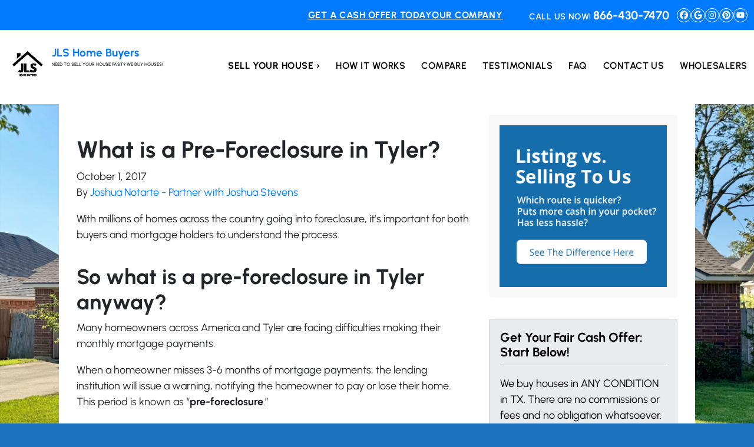

--- FILE ---
content_type: text/html; charset=UTF-8
request_url: https://www.jlshomebuyers.com/blog/what-is-a-pre-foreclosure/
body_size: 28260
content:

<!doctype html>
<html lang="en-US">
  <head>
  <meta charset="utf-8">
  <meta http-equiv="x-ua-compatible" content="ie=edge">
<script>
var gform;gform||(document.addEventListener("gform_main_scripts_loaded",function(){gform.scriptsLoaded=!0}),window.addEventListener("DOMContentLoaded",function(){gform.domLoaded=!0}),gform={domLoaded:!1,scriptsLoaded:!1,initializeOnLoaded:function(o){gform.domLoaded&&gform.scriptsLoaded?o():!gform.domLoaded&&gform.scriptsLoaded?window.addEventListener("DOMContentLoaded",o):document.addEventListener("gform_main_scripts_loaded",o)},hooks:{action:{},filter:{}},addAction:function(o,n,r,t){gform.addHook("action",o,n,r,t)},addFilter:function(o,n,r,t){gform.addHook("filter",o,n,r,t)},doAction:function(o){gform.doHook("action",o,arguments)},applyFilters:function(o){return gform.doHook("filter",o,arguments)},removeAction:function(o,n){gform.removeHook("action",o,n)},removeFilter:function(o,n,r){gform.removeHook("filter",o,n,r)},addHook:function(o,n,r,t,i){null==gform.hooks[o][n]&&(gform.hooks[o][n]=[]);var e=gform.hooks[o][n];null==i&&(i=n+"_"+e.length),gform.hooks[o][n].push({tag:i,callable:r,priority:t=null==t?10:t})},doHook:function(n,o,r){var t;if(r=Array.prototype.slice.call(r,1),null!=gform.hooks[n][o]&&((o=gform.hooks[n][o]).sort(function(o,n){return o.priority-n.priority}),o.forEach(function(o){"function"!=typeof(t=o.callable)&&(t=window[t]),"action"==n?t.apply(null,r):r[0]=t.apply(null,r)})),"filter"==n)return r[0]},removeHook:function(o,n,t,i){var r;null!=gform.hooks[o][n]&&(r=(r=gform.hooks[o][n]).filter(function(o,n,r){return!!(null!=i&&i!=o.tag||null!=t&&t!=o.priority)}),gform.hooks[o][n]=r)}});
</script>

  <meta name="viewport" content="width=device-width, initial-scale=1">
  <title>What is a Pre&#x2d;Foreclosure in Tyler? | JLS Home Buyers</title>
	<style>img:is([sizes="auto" i], [sizes^="auto," i]) { contain-intrinsic-size: 3000px 1500px }</style>
	<script>
dataLayer = window.dataLayer || [];
dataLayer.push({"subDomain":"jstevensseller","template":"investor-seller-04","category":"seller","theme":"carrot-01","CSULabel":"Non-CSU","personalizedsite":"no"});
</script>
<!-- Google Tag Manager -->
<script>
function initializeTagManager(w,d,s,l,i){w[l]=w[l]||[];w[l].push({'gtm.start':
    new Date().getTime(),event:'gtm.js'});var f=d.getElementsByTagName(s)[0],
    j=d.createElement(s),dl=l!='dataLayer'?'&l='+l:'';j.defer=true;j.src=
    'https://www.googletagmanager.com/gtm.js?id='+i+dl;f.parentNode.insertBefore(j,f);
}

window.addEventListener('load', () => {
    const deferDuration = navigator.userAgent.toLowerCase().includes('moto g power (2022)') ? 10000 : 2000;
    setTimeout(() => {
        initializeTagManager(window,document,'script','dataLayer','GTM-WWPZRDH');
    }, deferDuration);
});
</script>
<!-- End Google Tag Manager --><!-- start fakequery --><script type="text/javascript">(()=>{"use strict";window.__loaded=window.__loaded||[];var e,o,a;e="shim.js",o="module:loaded",window.__loaded.push({module:`/app/themes/carrot/assets/scripts/${e}`,call:o,context:a});const t="CARROT_THEME_SHIM_Q",r="JQUERY_QUEUE",s={},n=(...e)=>(s[r]||(s[r]=[]),s[r].push(["INSTANTIATE",e]),n);n.extend=Object.assign,n._isFake=!0,["add","addBack","addClass","after","ajaxComplete","ajaxError","ajaxSend","ajaxStart","ajaxStop","ajaxSuccess","andSelf","animate","append","appendTo","attr","before","bind","blur","change","children","clearQueue","click","clone","closest","contents","contextmenu","css","data","dblclick","delay","delegate","dequeue","detach","die","each","empty","end","eq","error","fadeIn","fadeOut","fadeTo","fadeToggle","filter","find","finish","first","focus","focusin","focusout","get","has","hasClass","height","hide","hover","html","index","innerHeight","innerWidth","insertAfter","insertBefore","is","jQuery","keydown","keypress","keyup","last","live","load","map","mousedown","mouseenter","mouseleave","mousemove","mouseout","mouseover","mouseup","next","nextAll","nextUntil","not","off","offset","offsetParent","on","one","outerHeight","outerWidth","parent","parents","parentsUntil","position","prepend","prependTo","prev","prevAll","prevUntil","promise","prop","pushStack","queue","ready","remove","removeAttr","removeClass","removeData","removeProp","replaceAll","replaceWith","resize","scroll","scrollLeft","scrollTop","select","serialize","serializeArray","show","siblings","size","slice","slideDown","slideToggle","slideUp","stop","submit","text","toArray","toggle","toggleClass","trigger","triggerHandler","unbind","undelegate","unload","unwrap","val","width","wrap","wrapAll","wrapInner"].forEach((e=>{n[e]=function(...o){s[r]||(s[r]=[]),s[r].push(["INSTANCE_METHOD_CALL",e,...o])}})),s[r]||(s[r]=[]),window.jQuery||(window.jQuery=n),window[t]?window[t][r]||(window[t][r]=s[r]):window[t]=s,window[t][r]||(window[t][r]=[])})();</script><!-- end fakequery -->
<meta name="description" content="With millions of homes across the country going into foreclosure, it&rsquo;s important for both buyers and mortgage holders to understand the process." />
<meta property="og:image" content="https://image-cdn.carrot.com/uploads/sites/16619/2025/02/JLS-logo-white-circle.png" />
<meta property="og:image:width" content="500" />
<meta property="og:image:height" content="500" />
<meta property="og:locale" content="en_US" />
<meta property="og:type" content="article" />
<meta property="og:title" content="What is a Pre&#x2d;Foreclosure in Tyler? | JLS Home Buyers" />
<meta property="og:description" content="With millions of homes across the country going into foreclosure, it&rsquo;s important for both buyers and mortgage holders to understand the process. Many homeowners across America and Tyler are&#8230;" />
<meta property="og:url" content="https://www.jlshomebuyers.com/blog/what-is-a-pre-foreclosure/" />
<meta property="og:site_name" content="JLS Home Buyers" />
<meta property="og:updated_time" content="2017-10-01T05:00+00:00" />
<meta property="article:published_time" content="2017-10-01T05:00+00:00" />
<meta property="article:modified_time" content="2017-10-01T05:00+00:00" />
<meta name="twitter:card" content="summary_large_image" />
<meta name="twitter:title" content="What is a Pre&#x2d;Foreclosure in Tyler? | JLS Home Buyers" />
<meta name="twitter:description" content="With millions of homes across the country going into foreclosure, it&rsquo;s important for both buyers and mortgage holders to understand the process. Many homeowners across America and Tyler are&#8230;" />
<meta name="twitter:image" content="https://image-cdn.carrot.com/uploads/sites/16619/2025/02/JLS-logo-white-circle.png" />
<link rel="canonical" href="https://www.jlshomebuyers.com/blog/what-is-a-pre-foreclosure/" />
<script type="application/ld+json">{"@context":"https://schema.org","@type":"BreadcrumbList","itemListElement":[{"@type":"ListItem","position":1,"item":{"@id":"https://www.jlshomebuyers.com/","name":"Sell My House Fast Tyler TX &#x2d; We buy houses in Tyler &#x2d; JLS Home Buyers"}},{"@type":"ListItem","position":2,"item":{"@id":"https://www.jlshomebuyers.com/blog/category/sellers/","name":"sellers"}},{"@type":"ListItem","position":3,"item":{"@id":"https://www.jlshomebuyers.com/blog/what-is-a-pre-foreclosure/","name":"What is a Pre-Foreclosure in Tyler?"}}]}</script>
<script type="application/ld+json">{"@context":"https://schema.org","@type":"Article","mainEntityOfPage":{"@type":"WebPage","@id":"https://www.jlshomebuyers.com/blog/what-is-a-pre-foreclosure/"},"headline":"What is a Pre-Foreclosure in Tyler?","datePublished":"2017-10-01T05:00:00+00:00","dateModified":"2017-10-01T05:00:00+00:00","author":{"@type":"Person","name":"Joshua Notarte - Partner with Joshua Stevens","url":"https://www.jlshomebuyers.com/blog/author/jnotarte/"},"publisher":{"@type":"Organization","name":"JLS Home Buyers","logo":{"@type":"ImageObject","url":"https://image-cdn.carrot.com/uploads/sites/16619/2025/02/JLS-logo-white-circle-60x60.png","width":60,"height":60}},"description":"With millions of homes across the country going into foreclosure, it&rsquo;s important for both buyers and mortgage holders to understand the process."}</script>

<link rel='dns-prefetch' href='//carrot.com' />
<link rel='dns-prefetch' href='//cdn.carrot.com' />
<link rel='dns-prefetch' href='//image-cdn.carrot.com' />
<link rel="preload" href="https://cdn.carrot.com/fonts/urbanist/v10/variable.woff2" as="font" crossorigin>
<link rel="dns-prefetch" href="//www.google-analytics.com">

<script type="text/javascript" id="DO-NOT-REMOVE-REI-Analytics" src="[data-uri]"></script>
<link rel="stylesheet" href="/app/mu-plugins/Editor/dist/assets/formStyle-DMuCAtEy.css"><link rel="stylesheet" href="/app/mu-plugins/Editor/dist/assets/testimonialStyle-Cbp7rxav.css"><style id='outermost-icon-block-style-inline-css'>
.wp-block-outermost-icon-block{display:flex;line-height:0}.wp-block-outermost-icon-block.has-border-color{border:none}.wp-block-outermost-icon-block .has-icon-color svg,.wp-block-outermost-icon-block.has-icon-color svg{color:currentColor}.wp-block-outermost-icon-block .has-icon-color:not(.has-no-icon-fill-color) svg,.wp-block-outermost-icon-block.has-icon-color:not(.has-no-icon-fill-color) svg{fill:currentColor}.wp-block-outermost-icon-block .icon-container{box-sizing:border-box}.wp-block-outermost-icon-block a,.wp-block-outermost-icon-block svg{height:100%;transition:transform .1s ease-in-out;width:100%}.wp-block-outermost-icon-block a:hover{transform:scale(1.1)}.wp-block-outermost-icon-block svg{transform:rotate(var(--outermost--icon-block--transform-rotate,0deg)) scaleX(var(--outermost--icon-block--transform-scale-x,1)) scaleY(var(--outermost--icon-block--transform-scale-y,1))}.wp-block-outermost-icon-block .rotate-90,.wp-block-outermost-icon-block.rotate-90{--outermost--icon-block--transform-rotate:90deg}.wp-block-outermost-icon-block .rotate-180,.wp-block-outermost-icon-block.rotate-180{--outermost--icon-block--transform-rotate:180deg}.wp-block-outermost-icon-block .rotate-270,.wp-block-outermost-icon-block.rotate-270{--outermost--icon-block--transform-rotate:270deg}.wp-block-outermost-icon-block .flip-horizontal,.wp-block-outermost-icon-block.flip-horizontal{--outermost--icon-block--transform-scale-x:-1}.wp-block-outermost-icon-block .flip-vertical,.wp-block-outermost-icon-block.flip-vertical{--outermost--icon-block--transform-scale-y:-1}.wp-block-outermost-icon-block .flip-vertical.flip-horizontal,.wp-block-outermost-icon-block.flip-vertical.flip-horizontal{--outermost--icon-block--transform-scale-x:-1;--outermost--icon-block--transform-scale-y:-1}

</style>
<style id='global-styles-inline-css'>
:root{--wp--preset--aspect-ratio--square: 1;--wp--preset--aspect-ratio--4-3: 4/3;--wp--preset--aspect-ratio--3-4: 3/4;--wp--preset--aspect-ratio--3-2: 3/2;--wp--preset--aspect-ratio--2-3: 2/3;--wp--preset--aspect-ratio--16-9: 16/9;--wp--preset--aspect-ratio--9-16: 9/16;--wp--preset--color--black: #212529;--wp--preset--color--cyan-bluish-gray: #abb8c3;--wp--preset--color--white: #fff;--wp--preset--color--pale-pink: #f78da7;--wp--preset--color--vivid-red: #cf2e2e;--wp--preset--color--luminous-vivid-orange: #ff6900;--wp--preset--color--luminous-vivid-amber: #fcb900;--wp--preset--color--light-green-cyan: #7bdcb5;--wp--preset--color--vivid-green-cyan: #00d084;--wp--preset--color--pale-cyan-blue: #8ed1fc;--wp--preset--color--vivid-cyan-blue: #0693e3;--wp--preset--color--vivid-purple: #9b51e0;--wp--preset--color--gray-300: #dee2e6;--wp--preset--color--gray-100: #f7f7f9;--wp--preset--color--c-brand-primary: #007bff;--wp--preset--color--c-brand-primary-lighter: #4da3ff;--wp--preset--color--c-brand-primary-darker: #0056b3;--wp--preset--color--c-link: #007bff;--wp--preset--color--c-link-lighter: #4da3ff;--wp--preset--color--c-link-darker: #0056b3;--wp--preset--color--c-button: #fc9426;--wp--preset--color--c-button-lighter: #fdb971;--wp--preset--color--c-button-darker: #d36e03;--wp--preset--color--c-secondary: #4774AF;--wp--preset--color--c-secondary-lighter: #dce7f5;--wp--preset--color--c-secondary-dark: #204170;--wp--preset--color--c-secondary-darker: #0d1a2d;--wp--preset--gradient--vivid-cyan-blue-to-vivid-purple: linear-gradient(135deg,rgba(6,147,227,1) 0%,rgb(155,81,224) 100%);--wp--preset--gradient--light-green-cyan-to-vivid-green-cyan: linear-gradient(135deg,rgb(122,220,180) 0%,rgb(0,208,130) 100%);--wp--preset--gradient--luminous-vivid-amber-to-luminous-vivid-orange: linear-gradient(135deg,rgba(252,185,0,1) 0%,rgba(255,105,0,1) 100%);--wp--preset--gradient--luminous-vivid-orange-to-vivid-red: linear-gradient(135deg,rgba(255,105,0,1) 0%,rgb(207,46,46) 100%);--wp--preset--gradient--very-light-gray-to-cyan-bluish-gray: linear-gradient(135deg,rgb(238,238,238) 0%,rgb(169,184,195) 100%);--wp--preset--gradient--cool-to-warm-spectrum: linear-gradient(135deg,rgb(74,234,220) 0%,rgb(151,120,209) 20%,rgb(207,42,186) 40%,rgb(238,44,130) 60%,rgb(251,105,98) 80%,rgb(254,248,76) 100%);--wp--preset--gradient--blush-light-purple: linear-gradient(135deg,rgb(255,206,236) 0%,rgb(152,150,240) 100%);--wp--preset--gradient--blush-bordeaux: linear-gradient(135deg,rgb(254,205,165) 0%,rgb(254,45,45) 50%,rgb(107,0,62) 100%);--wp--preset--gradient--luminous-dusk: linear-gradient(135deg,rgb(255,203,112) 0%,rgb(199,81,192) 50%,rgb(65,88,208) 100%);--wp--preset--gradient--pale-ocean: linear-gradient(135deg,rgb(255,245,203) 0%,rgb(182,227,212) 50%,rgb(51,167,181) 100%);--wp--preset--gradient--electric-grass: linear-gradient(135deg,rgb(202,248,128) 0%,rgb(113,206,126) 100%);--wp--preset--gradient--midnight: linear-gradient(135deg,rgb(2,3,129) 0%,rgb(40,116,252) 100%);--wp--preset--font-size--small: 12px;--wp--preset--font-size--medium: 20px;--wp--preset--font-size--large: 24px;--wp--preset--font-size--x-large: 42px;--wp--preset--font-size--normal: 16px;--wp--preset--font-size--larger: 36px;--wp--preset--font-size--huge: max(23.61px,min(4.03vw,40px));--wp--preset--spacing--20: 0.44rem;--wp--preset--spacing--30: 0.67rem;--wp--preset--spacing--40: 1rem;--wp--preset--spacing--50: 1.5rem;--wp--preset--spacing--60: 2.25rem;--wp--preset--spacing--70: 3.38rem;--wp--preset--spacing--80: 5.06rem;--wp--preset--shadow--natural: 6px 6px 9px rgba(0, 0, 0, 0.2);--wp--preset--shadow--deep: 12px 12px 50px rgba(0, 0, 0, 0.4);--wp--preset--shadow--sharp: 6px 6px 0px rgba(0, 0, 0, 0.2);--wp--preset--shadow--outlined: 6px 6px 0px -3px rgba(255, 255, 255, 1), 6px 6px rgba(0, 0, 0, 1);--wp--preset--shadow--crisp: 6px 6px 0px rgba(0, 0, 0, 1);}:root :where(.is-layout-flow) > :first-child{margin-block-start: 0;}:root :where(.is-layout-flow) > :last-child{margin-block-end: 0;}:root :where(.is-layout-flow) > *{margin-block-start: 24px;margin-block-end: 0;}:root :where(.is-layout-constrained) > :first-child{margin-block-start: 0;}:root :where(.is-layout-constrained) > :last-child{margin-block-end: 0;}:root :where(.is-layout-constrained) > *{margin-block-start: 24px;margin-block-end: 0;}:root :where(.is-layout-flex){gap: 24px;}:root :where(.is-layout-grid){gap: 24px;}body .is-layout-flex{display: flex;}.is-layout-flex{flex-wrap: wrap;align-items: center;}.is-layout-flex > :is(*, div){margin: 0;}body .is-layout-grid{display: grid;}.is-layout-grid > :is(*, div){margin: 0;}.has-black-color{color: var(--wp--preset--color--black) !important;}.has-cyan-bluish-gray-color{color: var(--wp--preset--color--cyan-bluish-gray) !important;}.has-white-color{color: var(--wp--preset--color--white) !important;}.has-pale-pink-color{color: var(--wp--preset--color--pale-pink) !important;}.has-vivid-red-color{color: var(--wp--preset--color--vivid-red) !important;}.has-luminous-vivid-orange-color{color: var(--wp--preset--color--luminous-vivid-orange) !important;}.has-luminous-vivid-amber-color{color: var(--wp--preset--color--luminous-vivid-amber) !important;}.has-light-green-cyan-color{color: var(--wp--preset--color--light-green-cyan) !important;}.has-vivid-green-cyan-color{color: var(--wp--preset--color--vivid-green-cyan) !important;}.has-pale-cyan-blue-color{color: var(--wp--preset--color--pale-cyan-blue) !important;}.has-vivid-cyan-blue-color{color: var(--wp--preset--color--vivid-cyan-blue) !important;}.has-vivid-purple-color{color: var(--wp--preset--color--vivid-purple) !important;}.has-gray-300-color{color: var(--wp--preset--color--gray-300) !important;}.has-gray-100-color{color: var(--wp--preset--color--gray-100) !important;}.has-c-brand-primary-color{color: var(--wp--preset--color--c-brand-primary) !important;}.has-c-brand-primary-lighter-color{color: var(--wp--preset--color--c-brand-primary-lighter) !important;}.has-c-brand-primary-darker-color{color: var(--wp--preset--color--c-brand-primary-darker) !important;}.has-c-link-color{color: var(--wp--preset--color--c-link) !important;}.has-c-link-lighter-color{color: var(--wp--preset--color--c-link-lighter) !important;}.has-c-link-darker-color{color: var(--wp--preset--color--c-link-darker) !important;}.has-c-button-color{color: var(--wp--preset--color--c-button) !important;}.has-c-button-lighter-color{color: var(--wp--preset--color--c-button-lighter) !important;}.has-c-button-darker-color{color: var(--wp--preset--color--c-button-darker) !important;}.has-c-secondary-color{color: var(--wp--preset--color--c-secondary) !important;}.has-c-secondary-lighter-color{color: var(--wp--preset--color--c-secondary-lighter) !important;}.has-c-secondary-dark-color{color: var(--wp--preset--color--c-secondary-dark) !important;}.has-c-secondary-darker-color{color: var(--wp--preset--color--c-secondary-darker) !important;}.has-black-background-color{background-color: var(--wp--preset--color--black) !important;}.has-cyan-bluish-gray-background-color{background-color: var(--wp--preset--color--cyan-bluish-gray) !important;}.has-white-background-color{background-color: var(--wp--preset--color--white) !important;}.has-pale-pink-background-color{background-color: var(--wp--preset--color--pale-pink) !important;}.has-vivid-red-background-color{background-color: var(--wp--preset--color--vivid-red) !important;}.has-luminous-vivid-orange-background-color{background-color: var(--wp--preset--color--luminous-vivid-orange) !important;}.has-luminous-vivid-amber-background-color{background-color: var(--wp--preset--color--luminous-vivid-amber) !important;}.has-light-green-cyan-background-color{background-color: var(--wp--preset--color--light-green-cyan) !important;}.has-vivid-green-cyan-background-color{background-color: var(--wp--preset--color--vivid-green-cyan) !important;}.has-pale-cyan-blue-background-color{background-color: var(--wp--preset--color--pale-cyan-blue) !important;}.has-vivid-cyan-blue-background-color{background-color: var(--wp--preset--color--vivid-cyan-blue) !important;}.has-vivid-purple-background-color{background-color: var(--wp--preset--color--vivid-purple) !important;}.has-gray-300-background-color{background-color: var(--wp--preset--color--gray-300) !important;}.has-gray-100-background-color{background-color: var(--wp--preset--color--gray-100) !important;}.has-c-brand-primary-background-color{background-color: var(--wp--preset--color--c-brand-primary) !important;}.has-c-brand-primary-lighter-background-color{background-color: var(--wp--preset--color--c-brand-primary-lighter) !important;}.has-c-brand-primary-darker-background-color{background-color: var(--wp--preset--color--c-brand-primary-darker) !important;}.has-c-link-background-color{background-color: var(--wp--preset--color--c-link) !important;}.has-c-link-lighter-background-color{background-color: var(--wp--preset--color--c-link-lighter) !important;}.has-c-link-darker-background-color{background-color: var(--wp--preset--color--c-link-darker) !important;}.has-c-button-background-color{background-color: var(--wp--preset--color--c-button) !important;}.has-c-button-lighter-background-color{background-color: var(--wp--preset--color--c-button-lighter) !important;}.has-c-button-darker-background-color{background-color: var(--wp--preset--color--c-button-darker) !important;}.has-c-secondary-background-color{background-color: var(--wp--preset--color--c-secondary) !important;}.has-c-secondary-lighter-background-color{background-color: var(--wp--preset--color--c-secondary-lighter) !important;}.has-c-secondary-dark-background-color{background-color: var(--wp--preset--color--c-secondary-dark) !important;}.has-c-secondary-darker-background-color{background-color: var(--wp--preset--color--c-secondary-darker) !important;}.has-black-border-color{border-color: var(--wp--preset--color--black) !important;}.has-cyan-bluish-gray-border-color{border-color: var(--wp--preset--color--cyan-bluish-gray) !important;}.has-white-border-color{border-color: var(--wp--preset--color--white) !important;}.has-pale-pink-border-color{border-color: var(--wp--preset--color--pale-pink) !important;}.has-vivid-red-border-color{border-color: var(--wp--preset--color--vivid-red) !important;}.has-luminous-vivid-orange-border-color{border-color: var(--wp--preset--color--luminous-vivid-orange) !important;}.has-luminous-vivid-amber-border-color{border-color: var(--wp--preset--color--luminous-vivid-amber) !important;}.has-light-green-cyan-border-color{border-color: var(--wp--preset--color--light-green-cyan) !important;}.has-vivid-green-cyan-border-color{border-color: var(--wp--preset--color--vivid-green-cyan) !important;}.has-pale-cyan-blue-border-color{border-color: var(--wp--preset--color--pale-cyan-blue) !important;}.has-vivid-cyan-blue-border-color{border-color: var(--wp--preset--color--vivid-cyan-blue) !important;}.has-vivid-purple-border-color{border-color: var(--wp--preset--color--vivid-purple) !important;}.has-gray-300-border-color{border-color: var(--wp--preset--color--gray-300) !important;}.has-gray-100-border-color{border-color: var(--wp--preset--color--gray-100) !important;}.has-c-brand-primary-border-color{border-color: var(--wp--preset--color--c-brand-primary) !important;}.has-c-brand-primary-lighter-border-color{border-color: var(--wp--preset--color--c-brand-primary-lighter) !important;}.has-c-brand-primary-darker-border-color{border-color: var(--wp--preset--color--c-brand-primary-darker) !important;}.has-c-link-border-color{border-color: var(--wp--preset--color--c-link) !important;}.has-c-link-lighter-border-color{border-color: var(--wp--preset--color--c-link-lighter) !important;}.has-c-link-darker-border-color{border-color: var(--wp--preset--color--c-link-darker) !important;}.has-c-button-border-color{border-color: var(--wp--preset--color--c-button) !important;}.has-c-button-lighter-border-color{border-color: var(--wp--preset--color--c-button-lighter) !important;}.has-c-button-darker-border-color{border-color: var(--wp--preset--color--c-button-darker) !important;}.has-c-secondary-border-color{border-color: var(--wp--preset--color--c-secondary) !important;}.has-c-secondary-lighter-border-color{border-color: var(--wp--preset--color--c-secondary-lighter) !important;}.has-c-secondary-dark-border-color{border-color: var(--wp--preset--color--c-secondary-dark) !important;}.has-c-secondary-darker-border-color{border-color: var(--wp--preset--color--c-secondary-darker) !important;}.has-vivid-cyan-blue-to-vivid-purple-gradient-background{background: var(--wp--preset--gradient--vivid-cyan-blue-to-vivid-purple) !important;}.has-light-green-cyan-to-vivid-green-cyan-gradient-background{background: var(--wp--preset--gradient--light-green-cyan-to-vivid-green-cyan) !important;}.has-luminous-vivid-amber-to-luminous-vivid-orange-gradient-background{background: var(--wp--preset--gradient--luminous-vivid-amber-to-luminous-vivid-orange) !important;}.has-luminous-vivid-orange-to-vivid-red-gradient-background{background: var(--wp--preset--gradient--luminous-vivid-orange-to-vivid-red) !important;}.has-very-light-gray-to-cyan-bluish-gray-gradient-background{background: var(--wp--preset--gradient--very-light-gray-to-cyan-bluish-gray) !important;}.has-cool-to-warm-spectrum-gradient-background{background: var(--wp--preset--gradient--cool-to-warm-spectrum) !important;}.has-blush-light-purple-gradient-background{background: var(--wp--preset--gradient--blush-light-purple) !important;}.has-blush-bordeaux-gradient-background{background: var(--wp--preset--gradient--blush-bordeaux) !important;}.has-luminous-dusk-gradient-background{background: var(--wp--preset--gradient--luminous-dusk) !important;}.has-pale-ocean-gradient-background{background: var(--wp--preset--gradient--pale-ocean) !important;}.has-electric-grass-gradient-background{background: var(--wp--preset--gradient--electric-grass) !important;}.has-midnight-gradient-background{background: var(--wp--preset--gradient--midnight) !important;}.has-small-font-size{font-size: var(--wp--preset--font-size--small) !important;}.has-medium-font-size{font-size: var(--wp--preset--font-size--medium) !important;}.has-large-font-size{font-size: var(--wp--preset--font-size--large) !important;}.has-x-large-font-size{font-size: var(--wp--preset--font-size--x-large) !important;}.has-normal-font-size{font-size: var(--wp--preset--font-size--normal) !important;}.has-larger-font-size{font-size: var(--wp--preset--font-size--larger) !important;}.has-huge-font-size{font-size: var(--wp--preset--font-size--huge) !important;}
:root :where(.wp-block-pullquote){font-size: 1.5em;line-height: 1.6;}
</style>
<link rel="stylesheet" href="https://cdn.carrot.com/artifacts/edca38b8ef2d7fd1bfc33fbd9d100fd29aceee81/app/themes/carrot/dist/css/main.d9e11f.css"><link rel="stylesheet" href="/app/mu-plugins/Editor/dist/assets/filtersRemoveMarginStyle-DaCVUGgC.css"><link rel="stylesheet" href="https://cdn.carrot.com/artifacts/edca38b8ef2d7fd1bfc33fbd9d100fd29aceee81/app/themes/carrot-01/dist/css/main-01.2fe1a3.css">
<style>
:root {
  --body-color: #373a3c;
  --font-primary: 'Urbanist',-apple-system,BlinkMacSystemFont,"Segoe UI",Roboto,Oxygen-Sans,Ubuntu,Cantarell,"Helvetica Neue",sans-serif;
  --font-headings: 'Urbanist',-apple-system,BlinkMacSystemFont,"Segoe UI",Roboto,Oxygen-Sans,Ubuntu,Cantarell,"Helvetica Neue",sans-serif;
  --color-brand-primary: #007bff;
  --color-brand-primary-hover: #0062cc;
  --color-brand-primary-lighter: #4da3ff;
  --color-brand-primary-darker: #0056b3;
  --color-brand-primary-islight: #007bff;
  --color-brand-primary-isdark: #e4e4e4;
  --color-brand-secondary: #4774AF;
  --color-brand-secondary-lighter: #dce7f5;
  --color-brand-secondary-dark: #204170;
  --color-brand-secondary-darker: #0d1a2d;
  --color-link: #007bff;
  --color-link-hover: #0062cc;
  --color-link-lighter: #4da3ff;
  --color-link-darker: #0056b3;
  --color-button: #fc9426;
  --color-button-hover: #ec7b03;
  --color-button-lighter: #fdb971;
  --color-button-darker: #d36e03;
  --color-text-on-black: #fff;
  --color-text-on-white: #1d1d1d;
  --color-text-on-light-gray: #1d1d1d;
  --color-text-on-lightest-gray: #1d1d1d;
  --color-text-on-primary: #ffffff;
  --color-text-on-primary-darker: #ffffff;
  --color-text-on-primary-lighter: #1d1d1d;
  --color-text-on-secondary: #ffffff;
  --color-text-on-secondary-dark: #ffffff;
  --color-text-on-secondary-darker: #ffffff;
  --color-text-on-secondary-lighter: #1d1d1d;
  --color-text-on-link: #ffffff;
  --color-text-on-link-darker: #ffffff;
  --color-text-on-link-lighter: #1d1d1d;
  --color-text-on-button: #1d1d1d;
  --color-text-on-button-darker: #ffffff;
  --color-text-on-button-lighter: #1d1d1d;
}

@font-face {
  font-family: 'Urbanist';
  font-style: normal;
  font-weight: 400 700;
  font-display: swap;
  src: url('https://cdn.carrot.com/fonts/urbanist/v10/variable.woff2') format('woff2');
}
</style>

<script src="https://unpkg.com/jquery@3.7.0/dist/jquery.min.js"></script><script src="https://www.jlshomebuyers.com/wp-includes/js/dist/dom-ready.min.js?ver=f77871ff7694fffea381"></script><script src="https://cdn.carrot.com/artifacts/edca38b8ef2d7fd1bfc33fbd9d100fd29aceee81/app/themes/carrot/dist/js/support.b43fea.js"></script><script>
jQuery($ => $()?.utmz?.({"domainName":false}))
</script><script src="https://cdn.carrot.com/artifacts/edca38b8ef2d7fd1bfc33fbd9d100fd29aceee81/app/themes/carrot/dist/js/main.a9477e.js"></script><script type="module" src="/app/mu-plugins/Editor/dist/assets/formScript-D2IrI3SA.js"></script>  <script type="application/ld+json">{"@context": "https://schema.org", "@type": "WebSite", "url": "https://www.jlshomebuyers.com/", "name": "JLS Home Buyers"}</script>
<style id="custom-background-css">
body.custom-background { background-color: #1a72bf; background-image: url("https://cdn.carrot.com/uploads/sites/16619/2025/10/80601.jpg"); background-position: left top; background-size: cover; background-repeat: no-repeat; background-attachment: fixed; }
</style>
	<style id="block-visibility-frontend-inline-css">/* Front-end Styles */
@media (max-width: 669px) {
  .hide-on-mobile {
    display: none !important;
  }
}

@media (min-width: 670px) and (max-width: 1023px) {
  .hide-on-tablet {
    display: none !important;
  }
}

@media (min-width: 1024px) {
  .hide-on-desktop {
    display: none !important;
  }
}
</style><link rel="apple-touch-icon" type="image/png" sizes="180x180" href="https://image-cdn.carrot.com/[base64]">
<link rel="icon" type="image/png" sizes="16x16" href="https://image-cdn.carrot.com/[base64]">
<link rel="icon" type="image/png" sizes="32x32" href="https://image-cdn.carrot.com/[base64]">
<link rel="icon" type="image/png" sizes="48x48" href="https://image-cdn.carrot.com/[base64]">
<link rel="icon" type="image/png" sizes="96x96" href="https://image-cdn.carrot.com/[base64]">
<link rel="icon" type="image/png" sizes="192x192" href="https://image-cdn.carrot.com/[base64]">
    <style>
      .gform_wrapper.gravity-theme fieldset.autocomplete-us:not(.gfield_error) .ginput_container_address > span:not(.address_line_1),
      .gform_wrapper.gravity-theme fieldset.autocomplete-us:not(.gfield_error) span.address_line_1 label,
      li.autocomplete-us:not(.gfield_error) .ginput_container_address span:not(.address_line_1),
      li.autocomplete-us:not(.gfield_error) .ginput_container_address span.address_line_1 label {
        display: none;
      }
    </style>
    <noscript>
        <style>
          .gform_wrapper.gravity-theme fieldset.autocomplete-us:not(.gfield_error) .ginput_container_address > span:not(.address_line_1),
          .gform_wrapper.gravity-theme fieldset.autocomplete-us span.address_line_1 label,
          li.autocomplete-us:not(.gfield_error) .ginput_container_address span:not(.address_line_1),
          li.autocomplete-us:not(.gfield_error) .ginput_container_address span.address_line_1 label {
            display: block;
          }
        </style>
    </noscript>
      
          </head>
  <body class="wp-singular post-template-default single single-post postid-1137 single-format-standard custom-background wp-embed-responsive wp-theme-carrot wp-child-theme-carrot-01 env-production what-is-a-pre-foreclosure logo-icon logo-icon-custom no-hero no-credbar sidebar-primary sitetype-seller content-pro banner-notDefault">
    <!-- Google Tag Manager (noscript) -->
<noscript><iframe src="https://www.googletagmanager.com/ns.html?id=GTM-WWPZRDH"
height="0" width="0" style="display:none;visibility:hidden"></iframe></noscript>
<!-- End Google Tag Manager (noscript) -->    <div class="wrap">
      <header class="banner banner--notDefault banner--isRight">
        <div class="banner__top d-none d-lg-flex">
        <div class="banner__container banner__row">
                            <ul id="menu-header-navigation" class="nav nav-top-menu"><li id="menu-item-1057" class="menu-item menu-item-type-post_type menu-item-object-page menu-item-1057"><div class="nav__link-wrap"><a href="https://www.jlshomebuyers.com/get-a-cash-offer-today/">Get A Cash Offer Today</a></div></li>
<li id="menu-item-593" class="menu-item menu-item-type-post_type menu-item-object-page menu-item-593"><div class="nav__link-wrap"><a href="https://www.jlshomebuyers.com/our-company/">Our Company</a></div></li>
</ul>                        
    <a class="contact-phone" href="tel:8664307470">
    <span class="contact-phone-text">Call Us Now!</span>
    <span class="contact-phone-number telephone" itemprop="telephone">
      <b>866-430-7470</b>
    </span>
  </a>
              <ul class="list-social">
      <li class="share-facebook">
      <a class="list-social-link" href="https://www.facebook.com/JLS-Home-Buyers-276677726157261/" rel="noopener" target="_blank">
        <span class="sr-only">Facebook</span>
        <svg class="social-icon">
          <use xlink:href="#social-icon-facebook"></use>
        </svg>
      </a>
    </li>
      <li class="share-google">
      <a class="list-social-link" href="https://www.google.com/search?q=JLS+Home+Buyers&#038;sca_esv=029406e1c61d5581&#038;sxsrf=AHTn8zrrpGSzkMO9WewXnkz1vAtFMk86mw%3A1738175266323&#038;ei=InOaZ-21E4ShwN4PgcnN8AE&#038;ved=0ahUKEwjtzrm6x5uLAxWEENAFHYFkEx4Q4dUDCBI&#038;uact=5&#038;oq=JLS+Home+Buyers&#038;gs_lp=[base64]&#038;sclient=gws-wiz-serp" rel="noopener" target="_blank">
        <span class="sr-only">Google Business</span>
        <svg class="social-icon">
          <use xlink:href="#social-icon-google"></use>
        </svg>
      </a>
    </li>
      <li class="share-instagram">
      <a class="list-social-link" href="https://www.instagram.com/jlshomebuyers" rel="noopener" target="_blank">
        <span class="sr-only">Instagram</span>
        <svg class="social-icon">
          <use xlink:href="#social-icon-instagram"></use>
        </svg>
      </a>
    </li>
      <li class="share-pinterest">
      <a class="list-social-link" href="https://www.pinterest.com/jlshomebuyers/" rel="noopener" target="_blank">
        <span class="sr-only">Pinterest</span>
        <svg class="social-icon">
          <use xlink:href="#social-icon-pinterest"></use>
        </svg>
      </a>
    </li>
      <li class="share-youtube">
      <a class="list-social-link" href="https://www.youtube.com/@JLSHomeBuyers" rel="noopener" target="_blank">
        <span class="sr-only">YouTube</span>
        <svg class="social-icon">
          <use xlink:href="#social-icon-youtube"></use>
        </svg>
      </a>
    </li>
  </ul>
        </div>
    </div>
    <div class="banner__inside">
        <div class="banner__bottom">
            <div class="banner__container banner__row">
                                    <button class="banner__menu-toggle is-square" type="button" data-toggle="collapse" data-target="#banner-navs" aria-controls="banner-navs" aria-expanded="false">
        <svg xmlns="http://www.w3.org/2000/svg" viewBox="0 0 448 512" class="svg-inline--fa fa-bars"><path d="M0 96C0 78.3 14.3 64 32 64l384 0c17.7 0 32 14.3 32 32s-14.3 32-32 32L32 128C14.3 128 0 113.7 0 96zM0 256c0-17.7 14.3-32 32-32l384 0c17.7 0 32 14.3 32 32s-14.3 32-32 32L32 288c-17.7 0-32-14.3-32-32zM448 416c0 17.7-14.3 32-32 32L32 448c-17.7 0-32-14.3-32-32s14.3-32 32-32l384 0c17.7 0 32 14.3 32 32z" fill="currentColor"/></svg> <svg xmlns="http://www.w3.org/2000/svg" viewBox="0 0 384 512" class="svg-inline--fa fa-xmark"><path d="M342.6 150.6c12.5-12.5 12.5-32.8 0-45.3s-32.8-12.5-45.3 0L192 210.7 86.6 105.4c-12.5-12.5-32.8-12.5-45.3 0s-12.5 32.8 0 45.3L146.7 256 41.4 361.4c-12.5 12.5-12.5 32.8 0 45.3s32.8 12.5 45.3 0L192 301.3 297.4 406.6c12.5 12.5 32.8 12.5 45.3 0s12.5-32.8 0-45.3L237.3 256 342.6 150.6z" fill="currentColor"/></svg>
        <span class="sr-only">Toggle Menu</span>
    </button>                                <div class="brand-container brand--site-icon" itemscope itemtype="https://schema.org/Organization">
  <a class="brand" itemprop="url" href="https://www.jlshomebuyers.com/">
                  <img class="brand-logo brand__icon" itemprop="logo" src="https://image-cdn.carrot.com/uploads/sites/16619/2025/02/JLS-logo-white-circle.png" width="500" height="500" alt="JLS Home Buyers">
            <div class="brand-text">
      <b class="brand-name" itemprop="name">JLS Home Buyers</b>
      <span class="tagline brand-tagline">Need To Sell Your House Fast? We Buy Houses!</span>
    </div>
  </a>
</div>                                    <ul id="menu-main-navigation" class="nav nav-primary-menu d-none d-lg-flex"><li id="menu-item-582" class="menu-item menu-item-type-post_type menu-item-object-page menu-item-582"><div class="nav__link-wrap"><a href="https://www.jlshomebuyers.com/sell-your-house/"><strong>Sell Your House ›</strong></a></div></li>
<li id="menu-item-585" class="menu-item menu-item-type-post_type menu-item-object-page menu-item-585"><div class="nav__link-wrap"><a href="https://www.jlshomebuyers.com/how-we-buy-houses/">How It Works</a></div></li>
<li id="menu-item-1083" class="menu-item menu-item-type-post_type menu-item-object-page menu-item-1083"><div class="nav__link-wrap"><a href="https://www.jlshomebuyers.com/compare/">Compare</a></div></li>
<li id="menu-item-581" class="menu-item menu-item-type-post_type menu-item-object-page menu-item-581"><div class="nav__link-wrap"><a href="https://www.jlshomebuyers.com/testimonials/">Testimonials</a></div></li>
<li id="menu-item-589" class="menu-item menu-item-type-post_type menu-item-object-page menu-item-589"><div class="nav__link-wrap"><a href="https://www.jlshomebuyers.com/faq/">FAQ</a></div></li>
<li id="menu-item-1058" class="menu-item menu-item-type-post_type menu-item-object-page menu-item-1058"><div class="nav__link-wrap"><a href="https://www.jlshomebuyers.com/contact-us/">Contact Us</a></div></li>
<li id="menu-item-2308" class="menu-item menu-item-type-post_type menu-item-object-page menu-item-2308"><div class="nav__link-wrap"><a href="https://www.jlshomebuyers.com/wholesalers/">Wholesalers</a></div></li>
</ul>                                
    <a class="contact-phone" href="tel:8664307470">
    <span class="contact-phone-text">Call Us Now!</span>
    <span class="contact-phone-number telephone" itemprop="telephone">
      <b>866-430-7470</b>
    </span>
  </a>
              </div>
        </div>
        <div id="banner-navs" class="banner__navs" aria-expanded="false">
                            <ul id="menu-header-navigation-1" class="nav nav-top-menu"><li id="menu-item-1058" class="menu-item menu-item-type-post_type menu-item-object-page menu-item-1057"><div class="nav__link-wrap"><a href="https://www.jlshomebuyers.com/get-a-cash-offer-today/">Get A Cash Offer Today</a></div></li>
<li id="menu-item-594" class="menu-item menu-item-type-post_type menu-item-object-page menu-item-593"><div class="nav__link-wrap"><a href="https://www.jlshomebuyers.com/our-company/">Our Company</a></div></li>
</ul>                <ul id="menu-main-navigation-1" class="nav nav-primary-menu"><li id="menu-item-583" class="menu-item menu-item-type-post_type menu-item-object-page menu-item-582"><div class="nav__link-wrap"><a href="https://www.jlshomebuyers.com/sell-your-house/"><strong>Sell Your House ›</strong></a></div></li>
<li id="menu-item-586" class="menu-item menu-item-type-post_type menu-item-object-page menu-item-585"><div class="nav__link-wrap"><a href="https://www.jlshomebuyers.com/how-we-buy-houses/">How It Works</a></div></li>
<li id="menu-item-1084" class="menu-item menu-item-type-post_type menu-item-object-page menu-item-1083"><div class="nav__link-wrap"><a href="https://www.jlshomebuyers.com/compare/">Compare</a></div></li>
<li id="menu-item-582" class="menu-item menu-item-type-post_type menu-item-object-page menu-item-581"><div class="nav__link-wrap"><a href="https://www.jlshomebuyers.com/testimonials/">Testimonials</a></div></li>
<li id="menu-item-590" class="menu-item menu-item-type-post_type menu-item-object-page menu-item-589"><div class="nav__link-wrap"><a href="https://www.jlshomebuyers.com/faq/">FAQ</a></div></li>
<li id="menu-item-1059" class="menu-item menu-item-type-post_type menu-item-object-page menu-item-1058"><div class="nav__link-wrap"><a href="https://www.jlshomebuyers.com/contact-us/">Contact Us</a></div></li>
<li id="menu-item-2309" class="menu-item menu-item-type-post_type menu-item-object-page menu-item-2308"><div class="nav__link-wrap"><a href="https://www.jlshomebuyers.com/wholesalers/">Wholesalers</a></div></li>
</ul>                        <ul class="list-social">
      <li class="share-facebook">
      <a class="list-social-link" href="https://www.facebook.com/JLS-Home-Buyers-276677726157261/" rel="noopener" target="_blank">
        <span class="sr-only">Facebook</span>
        <svg class="social-icon">
          <use xlink:href="#social-icon-facebook"></use>
        </svg>
      </a>
    </li>
      <li class="share-google">
      <a class="list-social-link" href="https://www.google.com/search?q=JLS+Home+Buyers&#038;sca_esv=029406e1c61d5581&#038;sxsrf=AHTn8zrrpGSzkMO9WewXnkz1vAtFMk86mw%3A1738175266323&#038;ei=InOaZ-21E4ShwN4PgcnN8AE&#038;ved=0ahUKEwjtzrm6x5uLAxWEENAFHYFkEx4Q4dUDCBI&#038;uact=5&#038;oq=JLS+Home+Buyers&#038;gs_lp=[base64]&#038;sclient=gws-wiz-serp" rel="noopener" target="_blank">
        <span class="sr-only">Google Business</span>
        <svg class="social-icon">
          <use xlink:href="#social-icon-google"></use>
        </svg>
      </a>
    </li>
      <li class="share-instagram">
      <a class="list-social-link" href="https://www.instagram.com/jlshomebuyers" rel="noopener" target="_blank">
        <span class="sr-only">Instagram</span>
        <svg class="social-icon">
          <use xlink:href="#social-icon-instagram"></use>
        </svg>
      </a>
    </li>
      <li class="share-pinterest">
      <a class="list-social-link" href="https://www.pinterest.com/jlshomebuyers/" rel="noopener" target="_blank">
        <span class="sr-only">Pinterest</span>
        <svg class="social-icon">
          <use xlink:href="#social-icon-pinterest"></use>
        </svg>
      </a>
    </li>
      <li class="share-youtube">
      <a class="list-social-link" href="https://www.youtube.com/@JLSHomeBuyers" rel="noopener" target="_blank">
        <span class="sr-only">YouTube</span>
        <svg class="social-icon">
          <use xlink:href="#social-icon-youtube"></use>
        </svg>
      </a>
    </li>
  </ul>
        </div>
    </div>
    </header>      <div class="content-wrap" role="document">
        <div class="content">
          <main class="main">
                          <article class="post-1137 post type-post status-publish format-standard hentry category-avoiding-foreclosure category-sellers tag-foreclosure tag-foreclosure-process tag-pre-foreclosure contentpack-foreclosure-1 contentpack-sellers-1">
    <header>
      <h1 class="entry-title">What is a Pre-Foreclosure in Tyler?</h1>
      <time class="updated" datetime="2017-10-01T05:00:00+00:00">October 1, 2017</time>
<p class="byline author vcard">By <a href="https://www.jlshomebuyers.com/blog/author/jnotarte/" rel="author" class="fn">Joshua Notarte - Partner with Joshua Stevens</a></p>
    </header>
    <div class="entry-content">
      
      <p>With millions of homes across the country going into foreclosure, it’s important for both buyers and mortgage holders to understand the process.</p>
<h2>So what is a pre-foreclosure in Tyler anyway?</h2>
<p>Many homeowners across America and Tyler are facing difficulties making their monthly mortgage payments.</p>
<p>When a homeowner misses 3-6 months of mortgage payments, the lending institution will issue a warning, notifying the homeowner to pay or lose their home. This period is known as “<strong><em>pre-foreclosure</em></strong>.”</p>
<p>Banks and mortgage lenders typically provide <em><strong><span style="text-decoration: underline">three months</span></strong></em> for the homeowner to become current.  Of course this number can vary by bank and situation sometimes.</p>
<p>If a homeowner fails to make the necessary payments, the bank will foreclose on the home, assuming ownership, and evict the homeowner. Thankfully, during this stage of the foreclosure process, a mortgage holder has the opportunity to take advantage of several options to prevent losing their home.</p>
<h2>Pre-foreclosure Options for Borrowers</h2>
<p>If you’re behind on mortgage payments, you’re likely to receive a “notice of default” from your mortgage lender.</p>
<p>This document will state that you have not made mortgage payments for the last 90-180 days. <strong><span style="text-decoration: underline">It’s important not to panic</span></strong>.</p>
<p><strong>You have options that can delay or even prevent losing your home:</strong></p>
<ul>
<li><span style="text-decoration: underline">If your mortgage is “above water,”</span><em> (meaning you have equity in your house)</em> you may be able to refinance your mortgage, receiving lower monthly payments.  Check with your local Tyler mortgage broker&#8230; or <a href="/contact-us/" target="_blank">contact us</a> and we can connect you with a reputable one.</li>
<li>You may be able to quickly <strong><a href="/" target="_blank">sell your home to a real estate investor</a></strong> that&#8217;s reputable in Tyler like us at JLS Home Buyers, using the cash acquired to pay the months of back-payments owed (or we *may* be able to work out something with the lender that relieves all or part of your back payments.<a href="/" target="_blank">We can buy your Tyler TX area home</a> quickly, often in just a week or two, <span style="text-decoration: underline">will pay in cash,</span> and takes the stress out of trying to find a buyer.</li>
<li><strong>You can contact the bank and ask them to permit a short sale</strong>. In a short sale, you’ll sell your home for less than it’s worth, and the bank will take the loss as a tax write-off.  In some short sales you may still be required to pay the difference to the bank if the house doesn&#8217;t sell for what is owed on the loan.</li>
<li><strong>You may be able to declare bankruptcy</strong>, which can buy you time to pay your debt. Bankruptcy will remain on your credit report for years, and can cause significant damage.</li>
</ul>
<p>Lenders are very much aware of the widespread financial troubles across the country and they&#8217;re willing to work with borrowers a lot of the time.</p>
<p>If you’re honest and communicate with your lender, you’ll often find that there are options that will allow you to remain in your home, or at least salvage your credit rating.</p>
<p>A foreclosure can often negatively affect your credit score by 200-400 points and can prevent you from obtaining a loan of any sort for 5-7 years, so be very dutiful if you’ve received a Notice of Default from your lender.</p>
<p>But if you&#8217;re not able to find a solution with your lender working directly with them&#8230; <a href="/" target="_blank">connect with us.</a> <strong>We may be able to help</strong>.</p>
<h2>Ways We Can Help If You&#8217;re In Pre-Foreclosure</h2>
<ul>
<li><strong>We can potentially help with a short sale</strong> &#8211; Submit your info on this website so we can evaluate your situation to see if we can help.</li>
<li><strong>We can buy your Tyler area house</strong> &#8211; <a href="/" target="_blank">We buy houses in Tyler</a> and would love to make you an all-cash offer on your house too. Just <a href="/" target="_blank">fill out the form here to get started</a> &gt;&gt;</li>
<li><strong>You can ask us questions and we can provide you FREE guidance</strong> and resources so you can make a well educated decision. This costs you nothing, there&#8217;s absolutely no pressure, no obligation&#8230; just free guidance without a catch.</li>
</ul>
<p>If you&#8217;re in the pre-foreclosure stage&#8230; you&#8217;ve still got time to fix this situation.</p>
<p>Just connect with your bank to see if they&#8217;re willing to work with you&#8230; or contact us if you&#8217;d like to see what we can buy your house for or to tap into our free foreclosure foreclosure resources.</p>
<h3 style="text-align: center"><strong>Want To Discuss Your Pre-Foreclosure Options? Call Us at 866-430-7470<br />
<a href="/" target="_blank">Or, Submit Your Info Here To Get A Cash Offer On Your House &gt;&gt;</a><br />
</strong></h3>

      
      
      <div class="entry-share">
<ul class="entry-share-btns">

              <li class="entry-share-btn entry-share-btn-facebook">
                <a href="https://www.facebook.com/sharer/sharer.php?u=https%3A%2F%2Fwww.jlshomebuyers.com%2Fblog%2Fwhat-is-a-pre-foreclosure%2F" title="Share on Facebook">
                  <svg xmlns="http://www.w3.org/2000/svg" width="16" height="16" viewBox="0 0 64 64"><path d="M42 12c-5.523 0-10 4.477-10 10v6h-8v8h8v28h8V36h9l2-8H40v-6c0-1.105.895-2 2-2h10v-8H42z" fill="#fff"></svg>
                  <b>Share</b>
                </a>
              </li>
          

              <li class="entry-share-btn entry-share-btn-twitter">
                <a href="https://twitter.com/intent/tweet?text=What+is+a+Pre-Foreclosure+in+Tyler%3F+%7C+JLS+Home+Buyers&url=https%3A%2F%2Fwww.jlshomebuyers.com%2Fblog%2Fwhat-is-a-pre-foreclosure%2F" title="Share on Twitter">
                  <svg xmlns="http://www.w3.org/2000/svg" viewBox="0 0 16 14"><path d="M4.9 0H0L5.782 7.7098L0.315 14H2.17L6.6416 8.8557L10.5 14H15.4L9.3744 5.9654L14.56 0H12.705L8.5148 4.8202L4.9 0ZM11.2 12.6L2.8 1.4H4.2L12.6 12.6H11.2Z" fill="#fff"/></svg>
                  <b>Share</b>
                </a>
              </li>
          
</ul>
</div>
    </div>
    <footer>
                  
<section class="widget-subscribe card card-gray-lightest card-block">
  <div class="card-body">
    <h5 class="card-title">Get More Info On Options To Sell Your Home...</h5>
    <p class="card-text">Selling a property in today's market can be confusing. Connect with us or submit your info below and we'll help guide you through your options. </p>

          <script type="text/javascript"></script>
                <div class='gf_browser_chrome gform_wrapper gform_legacy_markup_wrapper gform-theme--no-framework' data-form-theme='legacy' data-form-index='0' id='gform_wrapper_1' ><div id='gf_1' class='gform_anchor' tabindex='-1'></div>
                        <div class='gform_heading'>
                            <h3 class="gform_title">What Do You Have To Lose? Get Started Now... </h3>
                            <p class='gform_description'>We buy houses in ANY CONDITION in TX. There are no commissions or fees and no obligation whatsoever. Start below by giving us a bit of information about your property or call 866-430-7470...</p>
                        </div><form method='post' enctype='multipart/form-data' target='gform_ajax_frame_1' id='gform_1'  action='/blog/what-is-a-pre-foreclosure/#gf_1' data-formid='1' novalidate>
                        <div class='gform-body gform_body'><ul id='gform_fields_1' class='gform_fields top_label form_sublabel_below description_below'><li id="field_1_4"  class="gfield gfield--type-address gfield_contains_required field_sublabel_below gfield--no-description field_description_below gfield_visibility_visible autocomplete-us"  data-field-class="autocomplete-us" data-js-reload="field_1_4"><label class='gfield_label gform-field-label gfield_label_before_complex'  >Property Address<span class="gfield_required"><span class="gfield_required gfield_required_asterisk">*</span></span></label>    
                    <div class='ginput_complex ginput_container has_street has_street2 has_city has_state has_zip has_country ginput_container_address gform-grid-row' id='input_1_4' >
                         <span class='ginput_full address_line_1 ginput_address_line_1 gform-grid-col' id='input_1_4_1_container' >
                                        <input type='text' name='input_4.1' id='input_1_4_1' value=''   placeholder='Enter Your Address' aria-required='true'    />
                                        <label for='input_1_4_1' id='input_1_4_1_label' class='gform-field-label gform-field-label--type-sub '>Street Address</label>
                                    </span><span class='ginput_full address_line_2 ginput_address_line_2 gform-grid-col' id='input_1_4_2_container' >
                                        <input type='text' name='input_4.2' id='input_1_4_2' value=''     aria-required='false'   />
                                        <label for='input_1_4_2' id='input_1_4_2_label' class='gform-field-label gform-field-label--type-sub '>Address Line 2</label>
                                    </span><span class='ginput_left address_city ginput_address_city gform-grid-col' id='input_1_4_3_container' >
                                    <input type='text' name='input_4.3' id='input_1_4_3' value=''    aria-required='true'    />
                                    <label for='input_1_4_3' id='input_1_4_3_label' class='gform-field-label gform-field-label--type-sub '>City</label>
                                 </span><span class='ginput_right address_state ginput_address_state gform-grid-col' id='input_1_4_4_container' >
                                        <select name='input_4.4' id='input_1_4_4'     aria-required='true'    ><option value='Alabama' selected='selected'>Alabama</option><option value='Alaska' >Alaska</option><option value='American Samoa' >American Samoa</option><option value='Arizona' >Arizona</option><option value='Arkansas' >Arkansas</option><option value='California' >California</option><option value='Colorado' >Colorado</option><option value='Connecticut' >Connecticut</option><option value='Delaware' >Delaware</option><option value='District of Columbia' >District of Columbia</option><option value='Florida' >Florida</option><option value='Georgia' >Georgia</option><option value='Guam' >Guam</option><option value='Hawaii' >Hawaii</option><option value='Idaho' >Idaho</option><option value='Illinois' >Illinois</option><option value='Indiana' >Indiana</option><option value='Iowa' >Iowa</option><option value='Kansas' >Kansas</option><option value='Kentucky' >Kentucky</option><option value='Louisiana' >Louisiana</option><option value='Maine' >Maine</option><option value='Maryland' >Maryland</option><option value='Massachusetts' >Massachusetts</option><option value='Michigan' >Michigan</option><option value='Minnesota' >Minnesota</option><option value='Mississippi' >Mississippi</option><option value='Missouri' >Missouri</option><option value='Montana' >Montana</option><option value='Nebraska' >Nebraska</option><option value='Nevada' >Nevada</option><option value='New Hampshire' >New Hampshire</option><option value='New Jersey' >New Jersey</option><option value='New Mexico' >New Mexico</option><option value='New York' >New York</option><option value='North Carolina' >North Carolina</option><option value='North Dakota' >North Dakota</option><option value='Northern Mariana Islands' >Northern Mariana Islands</option><option value='Ohio' >Ohio</option><option value='Oklahoma' >Oklahoma</option><option value='Oregon' >Oregon</option><option value='Pennsylvania' >Pennsylvania</option><option value='Puerto Rico' >Puerto Rico</option><option value='Rhode Island' >Rhode Island</option><option value='South Carolina' >South Carolina</option><option value='South Dakota' >South Dakota</option><option value='Tennessee' >Tennessee</option><option value='Texas' >Texas</option><option value='Utah' >Utah</option><option value='U.S. Virgin Islands' >U.S. Virgin Islands</option><option value='Vermont' >Vermont</option><option value='Virginia' >Virginia</option><option value='Washington' >Washington</option><option value='West Virginia' >West Virginia</option><option value='Wisconsin' >Wisconsin</option><option value='Wyoming' >Wyoming</option><option value='Armed Forces Americas' >Armed Forces Americas</option><option value='Armed Forces Europe' >Armed Forces Europe</option><option value='Armed Forces Pacific' >Armed Forces Pacific</option></select>
                                        <label for='input_1_4_4' id='input_1_4_4_label' class='gform-field-label gform-field-label--type-sub '>State</label>
                                      </span><span class='ginput_left address_zip ginput_address_zip gform-grid-col' id='input_1_4_5_container' >
                                    <input type='text' name='input_4.5' id='input_1_4_5' value=''    aria-required='true'    />
                                    <label for='input_1_4_5' id='input_1_4_5_label' class='gform-field-label gform-field-label--type-sub '>ZIP Code</label>
                                </span><input type='hidden' class='gform_hidden' name='input_4.6' id='input_1_4_6' value='United States' />
                    <div class='gf_clear gf_clear_complex'></div>
                </div></li><li id="field_1_2"  class="gfield gfield--type-text gf_left_half field_sublabel_below gfield--no-description field_description_below gfield_visibility_visible"  data-js-reload="field_1_2"><label class='gfield_label gform-field-label' for='input_1_2' >Phone</label><div class='ginput_container ginput_container_text'><input name='input_2' id='input_1_2' type='text' value='' class='medium'      aria-invalid="false"   /> </div></li><li id="field_1_3"  class="gfield gfield--type-email gf_right_half gfield_contains_required field_sublabel_below gfield--no-description field_description_below gfield_visibility_visible"  data-js-reload="field_1_3"><label class='gfield_label gform-field-label' for='input_1_3' >Email<span class="gfield_required"><span class="gfield_required gfield_required_asterisk">*</span></span></label><div class='ginput_container ginput_container_email'>
                            <input name='input_3' id='input_1_3' type='email' value='' class='medium'    aria-required="true" aria-invalid="false"  />
                        </div></li><li id="field_1_5"  class="gfield gfield--type-honeypot gform_validation_container field_sublabel_below gfield--has-description field_description_below gfield_visibility_visible"  data-js-reload="field_1_5"><label class='gfield_label gform-field-label' for='input_1_5' >Phone</label><div class='ginput_container'><input name='input_5' id='input_1_5' type='text' value='' autocomplete='new-password'/></div><div class='gfield_description' id='gfield_description_1_5'>This field is for validation purposes and should be left unchanged.</div></li></ul></div>
        <div class='gform_footer top_label'> <input type='submit' id='gform_submit_button_1' class='gform_button button' value='Get My Fair Cash Offer ››'  onclick='if(window["gf_submitting_1"]){return false;}  if( !jQuery("#gform_1")[0].checkValidity || jQuery("#gform_1")[0].checkValidity()){window["gf_submitting_1"]=true;}  ' onkeypress='if( event.keyCode == 13 ){ if(window["gf_submitting_1"]){return false;} if( !jQuery("#gform_1")[0].checkValidity || jQuery("#gform_1")[0].checkValidity()){window["gf_submitting_1"]=true;}  jQuery("#gform_1").trigger("submit",[true]); }' /> <input type='hidden' name='gform_ajax' value='form_id=1&amp;title=1&amp;description=1&amp;tabindex=0' />
            <input type='hidden' class='gform_hidden' name='is_submit_1' value='1' />
            <input type='hidden' class='gform_hidden' name='gform_submit' value='1' />
            
            <input type='hidden' class='gform_hidden' name='gform_unique_id' value='' />
            <input type='hidden' class='gform_hidden' name='state_1' value='WyJbXSIsIjU2MTVjN2VlOTYzMzE4OGM5YWIwOGM4MzBiODdkYmM5Il0=' />
            <input type='hidden' class='gform_hidden' name='gform_target_page_number_1' id='gform_target_page_number_1' value='0' />
            <input type='hidden' class='gform_hidden' name='gform_source_page_number_1' id='gform_source_page_number_1' value='1' />
            <input type='hidden' name='gform_field_values' value='' />
            
        </div>
                        <p style="display: none !important;"><label>&#916;<textarea name="ak_hp_textarea" cols="45" rows="8" maxlength="100"></textarea></label><input type="hidden" id="ak_js_1" name="ak_js" value="24"/><script>document.getElementById( "ak_js_1" ).setAttribute( "value", ( new Date() ).getTime() );</script></p></form>
                        </div>
		                <iframe style='display:none;width:0px;height:0px;' src='about:blank' name='gform_ajax_frame_1' id='gform_ajax_frame_1' title='This iframe contains the logic required to handle Ajax powered Carrot Forms.'></iframe>
		                <script>
gform.initializeOnLoaded( function() {gformInitSpinner( 1, 'https://www.jlshomebuyers.com/app/mu-plugins/gravityforms/images/spinner.svg', true );jQuery('#gform_ajax_frame_1').on('load',function(){var contents = jQuery(this).contents().find('*').html();var is_postback = contents.indexOf('GF_AJAX_POSTBACK') >= 0;if(!is_postback){return;}var form_content = jQuery(this).contents().find('#gform_wrapper_1');var is_confirmation = jQuery(this).contents().find('#gform_confirmation_wrapper_1').length > 0;var is_redirect = contents.indexOf('gformRedirect(){') >= 0;var is_form = form_content.length > 0 && ! is_redirect && ! is_confirmation;var mt = parseInt(jQuery('html').css('margin-top'), 10) + parseInt(jQuery('body').css('margin-top'), 10) + 100;if(is_form){jQuery('#gform_wrapper_1').html(form_content.html());if(form_content.hasClass('gform_validation_error')){jQuery('#gform_wrapper_1').addClass('gform_validation_error');} else {jQuery('#gform_wrapper_1').removeClass('gform_validation_error');}setTimeout( function() { /* delay the scroll by 50 milliseconds to fix a bug in chrome */ jQuery(document).scrollTop(jQuery('#gform_wrapper_1').offset().top - mt); }, 50 );if(window['gformInitDatepicker']) {gformInitDatepicker();}if(window['gformInitPriceFields']) {gformInitPriceFields();}var current_page = jQuery('#gform_source_page_number_1').val();gformInitSpinner( 1, 'https://www.jlshomebuyers.com/app/mu-plugins/gravityforms/images/spinner.svg', true );jQuery(document).trigger('gform_page_loaded', [1, current_page]);window['gf_submitting_1'] = false;}else if(!is_redirect){var confirmation_content = jQuery(this).contents().find('.GF_AJAX_POSTBACK').html();if(!confirmation_content){confirmation_content = contents;}setTimeout(function(){jQuery('#gform_wrapper_1').replaceWith(confirmation_content);jQuery(document).scrollTop(jQuery('#gf_1').offset().top - mt);jQuery(document).trigger('gform_confirmation_loaded', [1]);window['gf_submitting_1'] = false;wp.a11y.speak(jQuery('#gform_confirmation_message_1').text());}, 50);}else{jQuery('#gform_1').append(contents);if(window['gformRedirect']) {gformRedirect();}}jQuery(document).trigger('gform_post_render', [1, current_page]);gform.utils.trigger({ event: 'gform/postRender', native: false, data: { formId: 1, currentPage: current_page } });} );} );
</script>
    
    <ul class="list-social">
      <li class="share-facebook">
      <a class="list-social-link" href="https://www.facebook.com/JLS-Home-Buyers-276677726157261/" rel="noopener" target="_blank">
        <span class="sr-only">Facebook</span>
        <svg class="social-icon">
          <use xlink:href="#social-icon-facebook"></use>
        </svg>
      </a>
    </li>
      <li class="share-google">
      <a class="list-social-link" href="https://www.google.com/search?q=JLS+Home+Buyers&#038;sca_esv=029406e1c61d5581&#038;sxsrf=AHTn8zrrpGSzkMO9WewXnkz1vAtFMk86mw%3A1738175266323&#038;ei=InOaZ-21E4ShwN4PgcnN8AE&#038;ved=0ahUKEwjtzrm6x5uLAxWEENAFHYFkEx4Q4dUDCBI&#038;uact=5&#038;oq=JLS+Home+Buyers&#038;gs_lp=[base64]&#038;sclient=gws-wiz-serp" rel="noopener" target="_blank">
        <span class="sr-only">Google Business</span>
        <svg class="social-icon">
          <use xlink:href="#social-icon-google"></use>
        </svg>
      </a>
    </li>
      <li class="share-instagram">
      <a class="list-social-link" href="https://www.instagram.com/jlshomebuyers" rel="noopener" target="_blank">
        <span class="sr-only">Instagram</span>
        <svg class="social-icon">
          <use xlink:href="#social-icon-instagram"></use>
        </svg>
      </a>
    </li>
      <li class="share-pinterest">
      <a class="list-social-link" href="https://www.pinterest.com/jlshomebuyers/" rel="noopener" target="_blank">
        <span class="sr-only">Pinterest</span>
        <svg class="social-icon">
          <use xlink:href="#social-icon-pinterest"></use>
        </svg>
      </a>
    </li>
      <li class="share-youtube">
      <a class="list-social-link" href="https://www.youtube.com/@JLSHomeBuyers" rel="noopener" target="_blank">
        <span class="sr-only">YouTube</span>
        <svg class="social-icon">
          <use xlink:href="#social-icon-youtube"></use>
        </svg>
      </a>
    </li>
  </ul>
</div>
</section>
    </footer>
    
<section id="comments" class="comments">
  
  
  	<div id="respond" class="comment-respond">
		<h3 id="reply-title" class="comment-reply-title">Leave a Reply <small><a rel="nofollow" id="cancel-comment-reply-link" href="/blog/what-is-a-pre-foreclosure/#respond" style="display:none;">Cancel reply</a></small></h3><form action="https://www.jlshomebuyers.com/wp-comments-post.php" method="post" id="commentform" class="comment-form"><p class="comment-notes"><span id="email-notes">Your email address will not be published.</span> <span class="required-field-message">Required fields are marked <span class="required">*</span></span></p><p class="comment-form-comment"><label for="comment">Comment <span class="required">*</span></label> <textarea id="comment" name="comment" cols="45" rows="8" maxlength="65525" required></textarea></p><p class="comment-form-author"><label for="author">Name <span class="required">*</span></label> <input id="author" name="author" type="text" value="" size="30" maxlength="245" autocomplete="name" required /></p>
<p class="comment-form-email"><label for="email">Email <span class="required">*</span></label> <input id="email" name="email" type="email" value="" size="30" maxlength="100" aria-describedby="email-notes" autocomplete="email" required /></p>
<p class="comment-form-url"><label for="url">Website</label> <input id="url" name="url" type="url" value="" size="30" maxlength="200" autocomplete="url" /></p>
<p class="comment-form-cookies-consent"><input id="wp-comment-cookies-consent" name="wp-comment-cookies-consent" type="checkbox" value="yes" /> <label for="wp-comment-cookies-consent">Save my name, email, and website in this browser for the next time I comment.</label></p>
<p class="comment-form-math">
<label for="ocmathvalue">Sum of 4 + 7 <span class="required">*</span></label>
<input id="ocmathvalue" class="txt" name="ocmathvalue" type="text" value="" size="30" aria-required="true" placeholder="4 + 7" />
<input type="hidden" name="ocmathinfo" value="01042" />
</p><p class="form-submit"><input name="submit" type="submit" id="submit" class="submit" value="Post Comment" /> <input type='hidden' name='comment_post_ID' value='1137' id='comment_post_ID'>
<input type='hidden' name='comment_parent' id='comment_parent' value='0'>
</p><p style="display: none;"><input type="hidden" id="akismet_comment_nonce" name="akismet_comment_nonce" value="e209464ce3" /></p><p style="display: none !important;"><label>&#916;<textarea name="ak_hp_textarea" cols="45" rows="8" maxlength="100"></textarea></label><input type="hidden" id="ak_js_2" name="ak_js" value="186"/><script>document.getElementById( "ak_js_2" ).setAttribute( "value", ( new Date() ).getTime() );</script></p></form>	</div><!-- #respond -->
	</section>
  </article>
          </main><!-- /.main -->
                      <aside class="sidebar">
              <section class="widget module text-3 widget_text">			<div class="textwidget"><a href="/compare/"><img src="https://cdn.carrot.com/uploads/motivated-seller-sidebar-main-offer.png"></a></div>
		</section><section class="widget module gform_widget-3 gform_widget"><h3>Get Your Fair Cash Offer: Start Below!</h3>
                <div class='gf_browser_chrome gform_wrapper gform_legacy_markup_wrapper gform-theme--no-framework' data-form-theme='legacy' data-form-index='1' id='gform_wrapper_100002' ><div id='gf_100002' class='gform_anchor' tabindex='-1'></div>
                        <div class='gform_heading'>
                            <p class='gform_description'>We buy houses in ANY CONDITION in TX. There are no commissions or fees and no obligation whatsoever. Start below by giving us a bit of information about your property or call 866-430-7470...</p>
                        </div><form method='post' enctype='multipart/form-data'  id='gform_100002'  action='/blog/what-is-a-pre-foreclosure/#gf_100002' data-formid='1' novalidate>
                        <div class='gform-body gform_body'><ul id='gform_fields_100002' class='gform_fields top_label form_sublabel_below description_below'><li id="field_100002_4"  class="gfield gfield--type-address gfield_contains_required field_sublabel_below gfield--no-description field_description_below gfield_visibility_visible autocomplete-us"  data-field-class="autocomplete-us" data-js-reload="field_100002_4"><label class='gfield_label gform-field-label gfield_label_before_complex'  >Property Address<span class="gfield_required"><span class="gfield_required gfield_required_asterisk">*</span></span></label>    
                    <div class='ginput_complex ginput_container has_street has_street2 has_city has_state has_zip has_country ginput_container_address gform-grid-row' id='input_100002_4' >
                         <span class='ginput_full address_line_1 ginput_address_line_1 gform-grid-col' id='input_100002_4_1_container' >
                                        <input type='text' name='input_4.1' id='input_100002_4_1' value=''   placeholder='Enter Your Address' aria-required='true'    />
                                        <label for='input_100002_4_1' id='input_100002_4_1_label' class='gform-field-label gform-field-label--type-sub '>Street Address</label>
                                    </span><span class='ginput_full address_line_2 ginput_address_line_2 gform-grid-col' id='input_100002_4_2_container' >
                                        <input type='text' name='input_4.2' id='input_100002_4_2' value=''     aria-required='false'   />
                                        <label for='input_100002_4_2' id='input_100002_4_2_label' class='gform-field-label gform-field-label--type-sub '>Address Line 2</label>
                                    </span><span class='ginput_left address_city ginput_address_city gform-grid-col' id='input_100002_4_3_container' >
                                    <input type='text' name='input_4.3' id='input_100002_4_3' value=''    aria-required='true'    />
                                    <label for='input_100002_4_3' id='input_100002_4_3_label' class='gform-field-label gform-field-label--type-sub '>City</label>
                                 </span><span class='ginput_right address_state ginput_address_state gform-grid-col' id='input_100002_4_4_container' >
                                        <select name='input_4.4' id='input_100002_4_4'     aria-required='true'    ><option value='Alabama' selected='selected'>Alabama</option><option value='Alaska' >Alaska</option><option value='American Samoa' >American Samoa</option><option value='Arizona' >Arizona</option><option value='Arkansas' >Arkansas</option><option value='California' >California</option><option value='Colorado' >Colorado</option><option value='Connecticut' >Connecticut</option><option value='Delaware' >Delaware</option><option value='District of Columbia' >District of Columbia</option><option value='Florida' >Florida</option><option value='Georgia' >Georgia</option><option value='Guam' >Guam</option><option value='Hawaii' >Hawaii</option><option value='Idaho' >Idaho</option><option value='Illinois' >Illinois</option><option value='Indiana' >Indiana</option><option value='Iowa' >Iowa</option><option value='Kansas' >Kansas</option><option value='Kentucky' >Kentucky</option><option value='Louisiana' >Louisiana</option><option value='Maine' >Maine</option><option value='Maryland' >Maryland</option><option value='Massachusetts' >Massachusetts</option><option value='Michigan' >Michigan</option><option value='Minnesota' >Minnesota</option><option value='Mississippi' >Mississippi</option><option value='Missouri' >Missouri</option><option value='Montana' >Montana</option><option value='Nebraska' >Nebraska</option><option value='Nevada' >Nevada</option><option value='New Hampshire' >New Hampshire</option><option value='New Jersey' >New Jersey</option><option value='New Mexico' >New Mexico</option><option value='New York' >New York</option><option value='North Carolina' >North Carolina</option><option value='North Dakota' >North Dakota</option><option value='Northern Mariana Islands' >Northern Mariana Islands</option><option value='Ohio' >Ohio</option><option value='Oklahoma' >Oklahoma</option><option value='Oregon' >Oregon</option><option value='Pennsylvania' >Pennsylvania</option><option value='Puerto Rico' >Puerto Rico</option><option value='Rhode Island' >Rhode Island</option><option value='South Carolina' >South Carolina</option><option value='South Dakota' >South Dakota</option><option value='Tennessee' >Tennessee</option><option value='Texas' >Texas</option><option value='Utah' >Utah</option><option value='U.S. Virgin Islands' >U.S. Virgin Islands</option><option value='Vermont' >Vermont</option><option value='Virginia' >Virginia</option><option value='Washington' >Washington</option><option value='West Virginia' >West Virginia</option><option value='Wisconsin' >Wisconsin</option><option value='Wyoming' >Wyoming</option><option value='Armed Forces Americas' >Armed Forces Americas</option><option value='Armed Forces Europe' >Armed Forces Europe</option><option value='Armed Forces Pacific' >Armed Forces Pacific</option></select>
                                        <label for='input_100002_4_4' id='input_100002_4_4_label' class='gform-field-label gform-field-label--type-sub '>State</label>
                                      </span><span class='ginput_left address_zip ginput_address_zip gform-grid-col' id='input_100002_4_5_container' >
                                    <input type='text' name='input_4.5' id='input_100002_4_5' value=''    aria-required='true'    />
                                    <label for='input_100002_4_5' id='input_100002_4_5_label' class='gform-field-label gform-field-label--type-sub '>ZIP Code</label>
                                </span><input type='hidden' class='gform_hidden' name='input_4.6' id='input_100002_4_6' value='United States' />
                    <div class='gf_clear gf_clear_complex'></div>
                </div></li><li id="field_100002_2"  class="gfield gfield--type-text gf_left_half field_sublabel_below gfield--no-description field_description_below gfield_visibility_visible"  data-js-reload="field_100002_2"><label class='gfield_label gform-field-label' for='input_100002_2' >Phone</label><div class='ginput_container ginput_container_text'><input name='input_2' id='input_100002_2' type='text' value='' class='medium'      aria-invalid="false"   /> </div></li><li id="field_100002_3"  class="gfield gfield--type-email gf_right_half gfield_contains_required field_sublabel_below gfield--no-description field_description_below gfield_visibility_visible"  data-js-reload="field_100002_3"><label class='gfield_label gform-field-label' for='input_100002_3' >Email<span class="gfield_required"><span class="gfield_required gfield_required_asterisk">*</span></span></label><div class='ginput_container ginput_container_email'>
                            <input name='input_3' id='input_100002_3' type='email' value='' class='medium'    aria-required="true" aria-invalid="false"  />
                        </div></li><li id="field_100002_5"  class="gfield gfield--type-honeypot gform_validation_container field_sublabel_below gfield--has-description field_description_below gfield_visibility_visible"  data-js-reload="field_100002_5"><label class='gfield_label gform-field-label' for='input_100002_5' >Email</label><div class='ginput_container'><input name='input_5' id='input_100002_5' type='text' value='' autocomplete='new-password'/></div><div class='gfield_description' id='gfield_description_100002_5'>This field is for validation purposes and should be left unchanged.</div></li></ul></div>
        <div class='gform_footer top_label'> <input type='submit' id='gform_submit_button_100002' class='gform_button button' value='Get My Fair Cash Offer ››'  onclick='if(window["gf_submitting_100002"]){return false;}  if( !jQuery("#gform_100002")[0].checkValidity || jQuery("#gform_100002")[0].checkValidity()){window["gf_submitting_100002"]=true;}  ' onkeypress='if( event.keyCode == 13 ){ if(window["gf_submitting_100002"]){return false;} if( !jQuery("#gform_100002")[0].checkValidity || jQuery("#gform_100002")[0].checkValidity()){window["gf_submitting_100002"]=true;}  jQuery("#gform_100002").trigger("submit",[true]); }' /> 
            <input type='hidden' class='gform_hidden' name='is_submit_1' value='1' />
            <input type='hidden' class='gform_hidden' name='gform_submit' value='1' />
            
            <input type='hidden' class='gform_hidden' name='gform_unique_id' value='' />
            <input type='hidden' class='gform_hidden' name='state_1' value='WyJbXSIsIjU2MTVjN2VlOTYzMzE4OGM5YWIwOGM4MzBiODdkYmM5Il0=' />
            <input type='hidden' class='gform_hidden' name='gform_target_page_number_1' id='gform_target_page_number_100002' value='0' />
            <input type='hidden' class='gform_hidden' name='gform_source_page_number_1' id='gform_source_page_number_100002' value='1' />
            <input type='hidden' name='gform_field_values' value='' />
            
        </div>
                        <p style="display: none !important;"><label>&#916;<textarea name="ak_hp_textarea" cols="45" rows="8" maxlength="100"></textarea></label><input type="hidden" id="ak_js_32" name="ak_js" value="6"/><script>document.getElementById( "ak_js_32" ).setAttribute( "value", ( new Date() ).getTime() );</script></p><input type="hidden" name="gform_1_instance_id" value="2"><input type="hidden" name="gform_1_display_id" value="100002"></form>
                        </div><script>
gform.initializeOnLoaded( function() {gformInitSpinner( 100002, 'https://www.jlshomebuyers.com/app/mu-plugins/gravityforms/images/spinner.svg', true );jQuery('#gform_ajax_frame_100002').on('load',function(){var contents = jQuery(this).contents().find('*').html();var is_postback = contents.indexOf('GF_AJAX_POSTBACK') >= 0;if(!is_postback){return;}var form_content = jQuery(this).contents().find('#gform_wrapper_100002');var is_confirmation = jQuery(this).contents().find('#gform_confirmation_wrapper_1').length > 0;var is_redirect = contents.indexOf('gformRedirect(){') >= 0;var is_form = form_content.length > 0 && ! is_redirect && ! is_confirmation;var mt = parseInt(jQuery('html').css('margin-top'), 10) + parseInt(jQuery('body').css('margin-top'), 10) + 100;if(is_form){jQuery('#gform_wrapper_100002').html(form_content.html());if(form_content.hasClass('gform_validation_error')){jQuery('#gform_wrapper_100002').addClass('gform_validation_error');} else {jQuery('#gform_wrapper_100002').removeClass('gform_validation_error');}setTimeout( function() { /* delay the scroll by 50 milliseconds to fix a bug in chrome */ jQuery(document).scrollTop(jQuery('#gform_wrapper_100002').offset().top - mt); }, 50 );if(window['gformInitDatepicker']) {gformInitDatepicker();}if(window['gformInitPriceFields']) {gformInitPriceFields();}var current_page = jQuery('#gform_source_page_number_100002').val();gformInitSpinner( 100002, 'https://www.jlshomebuyers.com/app/mu-plugins/gravityforms/images/spinner.svg', true );jQuery(document).trigger('gform_page_loaded', [100002, current_page]);window['gf_submitting_100002'] = false;}else if(!is_redirect){var confirmation_content = jQuery(this).contents().find('.GF_AJAX_POSTBACK').html();if(!confirmation_content){confirmation_content = contents;}setTimeout(function(){jQuery('#gform_wrapper_100002').replaceWith(confirmation_content);jQuery(document).scrollTop(jQuery('#gf_100002').offset().top - mt);jQuery(document).trigger('gform_confirmation_loaded', [100002]);window['gf_submitting_100002'] = false;wp.a11y.speak(jQuery('#gform_confirmation_message_1').text());}, 50);}else{jQuery('#gform_100002').append(contents);if(window['gformRedirect']) {gformRedirect();}}jQuery(document).trigger('gform_post_render', [100002, current_page]);gform.utils.trigger({ event: 'gform/postRender', native: false, data: { formId: 1, currentPage: current_page } });} );} );
</script>
</section><section class="widget module woo_feedback-4 widget_woo_feedback"><h3>Testimonials</h3>
    <div class="testimonials">
      <blockquote class="clearfix blockquote">
      <p><em>&#8220;I liked it. Y&#8217;all did a good job, y&#8217;all made everything simple.&#8221; </em></p>
<div class="entry-content-asset">
<div class="carrot-lazyload-youtube oembed oembed-youtube embed-16x9" style="padding-top: 56.25%;" data-embed="https://www.youtube.com/embed/N1I_x9f8tqQ?feature=oembed&amp;amp;rel=0&amp;amp;showinfo=0&amp;amp;wmode=transparent&amp;amp;enablejsapi=1">
<div class="play-button"></div>
<div><a href="https://youtu.be/N1I_x9f8tqQ" onclick="return false;"><img decoding="async" src="https://i.ytimg.com/vi/N1I_x9f8tqQ/maxresdefault.jpg" srcset="https://i.ytimg.com/vi/N1I_x9f8tqQ/maxresdefault.jpg 1280w, https://i.ytimg.com/vi/N1I_x9f8tqQ/hqdefault.jpg 480w" alt="McLeod testimonial" loading="lazy"></a></div>
</div>
</div>
              <footer>
                      <span>- Teresa McLeod</span>
                  </footer>
          </blockquote>
      <blockquote class="clearfix blockquote">
      <p>Q: What was the situation that you were in that caused you to choose to work with JLS Home Buyers?<br />
<span style="color: #0000ff"><strong><em>&#8220;I got a postcard, and I wanted to see if this is for real.&#8221;</em></strong></span><br />
Q: What was your experience like working with JLS Home Buyers?<br />
<span style="color: #0000ff"><em><strong>&#8220;It was good. No complaints. In fact, I recommended you to my neighbor!&#8221;</strong></em></span><br />
Q: How was it working with Joel?<br />
<em><strong><span style="color: #0000ff">&#8220;Great! He&#8217;s a good man.&#8221;</span></strong></em><br />
Q: How was it working with Glaiza?<br />
<em><strong><span style="color: #0000ff">&#8220;She&#8217;s a nice person!&#8221;</span></strong></em><br />
Q: How likely are you to recommend JLS Home Buyers to friends or family?<br />
<em><strong><span style="color: #0000ff">&#8220;Very Likely! I&#8217;m already doing it!&#8221;</span></strong></em></p>
              <footer>
                      <span>- Tina Coleman</span>
                  </footer>
          </blockquote>
      <blockquote class="clearfix blockquote">
      <p><em>&#8220;I&#8217;m ready to start a brand new future. Everywhere, house, school, everything. It&#8217;s gonna be wonderful.&#8221; </em></p>
<div class="entry-content-asset">
<div class="carrot-lazyload-youtube oembed oembed-youtube embed-16x9" style="padding-top: 56.25%;" data-embed="https://www.youtube.com/embed/MQhDkJS9Lbw?feature=oembed&amp;amp;rel=0&amp;amp;showinfo=0&amp;amp;wmode=transparent&amp;amp;enablejsapi=1">
<div class="play-button"></div>
<div><a href="https://www.youtube.com/watch?v=MQhDkJS9Lbw" onclick="return false;"><img decoding="async" src="https://i.ytimg.com/vi/MQhDkJS9Lbw/maxresdefault.jpg" srcset="https://i.ytimg.com/vi/MQhDkJS9Lbw/maxresdefault.jpg 1280w, https://i.ytimg.com/vi/MQhDkJS9Lbw/hqdefault.jpg 480w" alt="Testimonial 1 - JLS Home Buyers" loading="lazy"></a></div>
</div>
</div>
              <footer>
                      <span>- Tina Ansel</span>
                  </footer>
          </blockquote>
    </div>

  </section>
		<section class="widget module recent-posts-3 widget_recent_entries">
		<h3>Recent Posts</h3>
		<ul>
											<li>
					<a href="https://www.jlshomebuyers.com/blog/sell-your-house-fast-in-tyler-tx-7-proven-strategies-to-close-in-days/">Sell Your House Fast in Tyler, TX: 7 Proven Strategies to Close in Days</a>
									</li>
											<li>
					<a href="https://www.jlshomebuyers.com/blog/selling-your-house-directly-in-tyler/">5 Signs You Can Trust Your Buyer When Selling Your House Directly in Tyler</a>
									</li>
											<li>
					<a href="https://www.jlshomebuyers.com/blog/5-common-mistakes-tyler-tx-home-sellers-make-and-how-to-avoid-them/">5 Common Mistakes Tyler, TX Home Sellers Make (and How to Avoid Them)</a>
									</li>
											<li>
					<a href="https://www.jlshomebuyers.com/blog/selling-your-house-for-cash-in-tyler/">5 Benefits of Selling Your House for Cash in Tyler</a>
									</li>
											<li>
					<a href="https://www.jlshomebuyers.com/blog/selling-your-tyler-house-directly/">How Selling Your Tyler House Directly Will Save You Thousands in Repair Costs</a>
									</li>
					</ul>

		</section><section class="widget module nav_menu-3 widget_nav_menu"><h3>Sell House Fast In:</h3><div class="menu-areas-container"><ul id="menu-areas" class="menu"><li id="menu-item-1193" class="menu-item menu-item-type-post_type menu-item-object-page menu-item-1193"><div class="nav__link-wrap"><a target="_blank" href="https://www.jlshomebuyers.com/sell-house-fast-in-arp/">Arp, TX</a></div></li>
<li id="menu-item-1678" class="menu-item menu-item-type-post_type menu-item-object-page menu-item-1678"><div class="nav__link-wrap"><a href="https://www.jlshomebuyers.com/sell-house-fast-in-athens-tx/">Athens, TX</a></div></li>
<li id="menu-item-1682" class="menu-item menu-item-type-post_type menu-item-object-page menu-item-1682"><div class="nav__link-wrap"><a href="https://www.jlshomebuyers.com/sell-house-fast-in-ben-wheeler-tx/">Ben Wheeler, TX</a></div></li>
<li id="menu-item-1242" class="menu-item menu-item-type-post_type menu-item-object-page menu-item-1242"><div class="nav__link-wrap"><a target="_blank" href="https://www.jlshomebuyers.com/sell-house-fast-in-big-sandy/">Big Sandy, TX</a></div></li>
<li id="menu-item-1258" class="menu-item menu-item-type-post_type menu-item-object-page menu-item-1258"><div class="nav__link-wrap"><a target="_blank" href="https://www.jlshomebuyers.com/sell-house-fast-in-brownsboro/">Brownsboro, TX</a></div></li>
<li id="menu-item-1631" class="menu-item menu-item-type-post_type menu-item-object-page menu-item-1631"><div class="nav__link-wrap"><a href="https://www.jlshomebuyers.com/sell-house-fast-in-bryan-texas/">Bryan, Texas</a></div></li>
<li id="menu-item-1161" class="menu-item menu-item-type-post_type menu-item-object-page menu-item-1161"><div class="nav__link-wrap"><a target="_blank" href="https://www.jlshomebuyers.com/sell-house-fast-in-bullard/">Bullard, TX</a></div></li>
<li id="menu-item-1173" class="menu-item menu-item-type-post_type menu-item-object-page menu-item-1173"><div class="nav__link-wrap"><a target="_blank" href="https://www.jlshomebuyers.com/sell-house-fast-in-canton/">Canton, TX</a></div></li>
<li id="menu-item-1804" class="menu-item menu-item-type-post_type menu-item-object-page menu-item-1804"><div class="nav__link-wrap"><a href="https://www.jlshomebuyers.com/sell-house-fast-in-cedar-creek-tx/">Cedar Creek, TX</a></div></li>
<li id="menu-item-1177" class="menu-item menu-item-type-post_type menu-item-object-page menu-item-1177"><div class="nav__link-wrap"><a target="_blank" href="https://www.jlshomebuyers.com/sell-house-fast-in-chandler/">Chandler, TX</a></div></li>
<li id="menu-item-1181" class="menu-item menu-item-type-post_type menu-item-object-page menu-item-1181"><div class="nav__link-wrap"><a target="_blank" href="https://www.jlshomebuyers.com/sell-house-fast-in-chapel-hill-2/">Chapel Hill, TX</a></div></li>
<li id="menu-item-1635" class="menu-item menu-item-type-post_type menu-item-object-page menu-item-1635"><div class="nav__link-wrap"><a href="https://www.jlshomebuyers.com/sell-house-fast-in-college-station-texas/">College Station, Texas</a></div></li>
<li id="menu-item-1295" class="menu-item menu-item-type-post_type menu-item-object-page menu-item-1295"><div class="nav__link-wrap"><a target="_blank" href="https://www.jlshomebuyers.com/sell-house-fast-in-edgewood/">Edgewood, TX</a></div></li>
<li id="menu-item-1254" class="menu-item menu-item-type-post_type menu-item-object-page menu-item-1254"><div class="nav__link-wrap"><a target="_blank" href="https://www.jlshomebuyers.com/sell-house-fast-in-edom/">Edom, TX</a></div></li>
<li id="menu-item-1206" class="menu-item menu-item-type-post_type menu-item-object-page menu-item-1206"><div class="nav__link-wrap"><a target="_blank" href="https://www.jlshomebuyers.com/sell-house-fast-in-flint/">Flint, TX</a></div></li>
<li id="menu-item-1263" class="menu-item menu-item-type-post_type menu-item-object-page menu-item-1263"><div class="nav__link-wrap"><a target="_blank" href="https://www.jlshomebuyers.com/sell-house-fast-in-frankston/">Frankston, TX</a></div></li>
<li id="menu-item-1222" class="menu-item menu-item-type-post_type menu-item-object-page menu-item-1222"><div class="nav__link-wrap"><a target="_blank" href="https://www.jlshomebuyers.com/sell-house-fast-in-garden-valley/">Garden Valley, TX</a></div></li>
<li id="menu-item-1674" class="menu-item menu-item-type-post_type menu-item-object-page menu-item-1674"><div class="nav__link-wrap"><a href="https://www.jlshomebuyers.com/sell-house-fast-in-garland-tx/">Garland, TX</a></div></li>
<li id="menu-item-1246" class="menu-item menu-item-type-post_type menu-item-object-page menu-item-1246"><div class="nav__link-wrap"><a target="_blank" href="https://www.jlshomebuyers.com/sell-house-fast-in-gilmer/">Gilmer, TX</a></div></li>
<li id="menu-item-1226" class="menu-item menu-item-type-post_type menu-item-object-page menu-item-1226"><div class="nav__link-wrap"><a target="_blank" href="https://www.jlshomebuyers.com/sell-house-fast-in-gladewater/">Gladewater, TX</a></div></li>
<li id="menu-item-1291" class="menu-item menu-item-type-post_type menu-item-object-page menu-item-1291"><div class="nav__link-wrap"><a target="_blank" href="https://www.jlshomebuyers.com/sell-house-fast-in-grand-saline/">Grand Saline, TX</a></div></li>
<li id="menu-item-1250" class="menu-item menu-item-type-post_type menu-item-object-page menu-item-1250"><div class="nav__link-wrap"><a target="_blank" href="https://www.jlshomebuyers.com/sell-house-fast-in-greggton/">Greggton, TX</a></div></li>
<li id="menu-item-1210" class="menu-item menu-item-type-post_type menu-item-object-page menu-item-1210"><div class="nav__link-wrap"><a target="_blank" href="https://www.jlshomebuyers.com/sell-house-fast-in-gresham/">Gresham, TX</a></div></li>
<li id="menu-item-1670" class="menu-item menu-item-type-post_type menu-item-object-page menu-item-1670"><div class="nav__link-wrap"><a href="https://www.jlshomebuyers.com/sell-house-fast-in-gun-barrel-city-tx/">Gun Barrel City, TX</a></div></li>
<li id="menu-item-1686" class="menu-item menu-item-type-post_type menu-item-object-page menu-item-1686"><div class="nav__link-wrap"><a href="https://www.jlshomebuyers.com/sell-house-fast-in-hallsville-tx/">Hallsville, TX</a></div></li>
<li id="menu-item-1238" class="menu-item menu-item-type-post_type menu-item-object-page menu-item-1238"><div class="nav__link-wrap"><a target="_blank" href="https://www.jlshomebuyers.com/sell-house-fast-in-hawkins/">Hawkins, TX</a></div></li>
<li id="menu-item-1275" class="menu-item menu-item-type-post_type menu-item-object-page menu-item-1275"><div class="nav__link-wrap"><a target="_blank" href="https://www.jlshomebuyers.com/sell-house-fast-in-henderson/">Henderson, TX</a></div></li>
<li id="menu-item-1218" class="menu-item menu-item-type-post_type menu-item-object-page menu-item-1218"><div class="nav__link-wrap"><a target="_blank" href="https://www.jlshomebuyers.com/sell-house-fast-in-hideaway/">Hideaway, TX</a></div></li>
<li id="menu-item-1690" class="menu-item menu-item-type-post_type menu-item-object-page menu-item-1690"><div class="nav__link-wrap"><a href="https://www.jlshomebuyers.com/sell-house-fast-in-houston-tx/">Houston, TX</a></div></li>
<li id="menu-item-1694" class="menu-item menu-item-type-post_type menu-item-object-page menu-item-1694"><div class="nav__link-wrap"><a href="https://www.jlshomebuyers.com/sell-house-fast-in-jacksonville-tx/">Jacksonville, TX</a></div></li>
<li id="menu-item-1283" class="menu-item menu-item-type-post_type menu-item-object-page menu-item-1283"><div class="nav__link-wrap"><a target="_blank" href="https://www.jlshomebuyers.com/sell-house-fast-in-judson/">Judson, TX</a></div></li>
<li id="menu-item-1698" class="menu-item menu-item-type-post_type menu-item-object-page menu-item-1698"><div class="nav__link-wrap"><a href="https://www.jlshomebuyers.com/sell-house-fast-in-kemp-tx/">Kemp, TX</a></div></li>
<li id="menu-item-1202" class="menu-item menu-item-type-post_type menu-item-object-page menu-item-1202"><div class="nav__link-wrap"><a target="_blank" href="https://www.jlshomebuyers.com/sell-house-fast-in-kilgore/">Kilgore, TX</a></div></li>
<li id="menu-item-1702" class="menu-item menu-item-type-post_type menu-item-object-page menu-item-1702"><div class="nav__link-wrap"><a href="https://www.jlshomebuyers.com/sell-house-fast-in-lakeport-tx/">Lakeport, TX</a></div></li>
<li id="menu-item-1706" class="menu-item menu-item-type-post_type menu-item-object-page menu-item-1706"><div class="nav__link-wrap"><a href="https://www.jlshomebuyers.com/sell-house-fast-in-lake-palestine-tx/">Lake Palestine, TX</a></div></li>
<li id="menu-item-1710" class="menu-item menu-item-type-post_type menu-item-object-page menu-item-1710"><div class="nav__link-wrap"><a href="https://www.jlshomebuyers.com/sell-house-fast-in-larue-tx/">Larue, TX</a></div></li>
<li id="menu-item-1714" class="menu-item menu-item-type-post_type menu-item-object-page menu-item-1714"><div class="nav__link-wrap"><a href="https://www.jlshomebuyers.com/sell-house-fast-in-liberty-city-tx/">Liberty City, TX</a></div></li>
<li id="menu-item-1152" class="menu-item menu-item-type-post_type menu-item-object-page menu-item-1152"><div class="nav__link-wrap"><a target="_blank" href="https://www.jlshomebuyers.com/sell-house-fast-in-lindale/">Lindale, TX</a></div></li>
<li id="menu-item-1719" class="menu-item menu-item-type-post_type menu-item-object-page menu-item-1719"><div class="nav__link-wrap"><a href="https://www.jlshomebuyers.com/sell-house-fast-in-lone-star-tx/">Lone Star, TX</a></div></li>
<li id="menu-item-1723" class="menu-item menu-item-type-post_type menu-item-object-page menu-item-1723"><div class="nav__link-wrap"><a href="https://www.jlshomebuyers.com/sell-house-fast-in-longview-tx/">Longview, TX</a></div></li>
<li id="menu-item-1727" class="menu-item menu-item-type-post_type menu-item-object-page menu-item-1727"><div class="nav__link-wrap"><a href="https://www.jlshomebuyers.com/sell-house-fast-in-lufkin-tx/">Lufkin, TX</a></div></li>
<li id="menu-item-1731" class="menu-item menu-item-type-post_type menu-item-object-page menu-item-1731"><div class="nav__link-wrap"><a href="https://www.jlshomebuyers.com/sell-house-fast-in-mabank-tx/">Mabank, TX</a></div></li>
<li id="menu-item-1792" class="menu-item menu-item-type-post_type menu-item-object-page menu-item-1792"><div class="nav__link-wrap"><a href="https://www.jlshomebuyers.com/sell-house-fast-in-marshall-tx/">Marshall, TX</a></div></li>
<li id="menu-item-1230" class="menu-item menu-item-type-post_type menu-item-object-page menu-item-1230"><div class="nav__link-wrap"><a target="_blank" href="https://www.jlshomebuyers.com/sell-house-fast-in-mineola/">Mineola, TX</a></div></li>
<li id="menu-item-1736" class="menu-item menu-item-type-post_type menu-item-object-page menu-item-1736"><div class="nav__link-wrap"><a href="https://www.jlshomebuyers.com/sell-house-fast-in-mount-vernon-tx/">Mount Vernon, TX</a></div></li>
<li id="menu-item-1303" class="menu-item menu-item-type-post_type menu-item-object-page menu-item-1303"><div class="nav__link-wrap"><a target="_blank" href="https://www.jlshomebuyers.com/sell-house-fast-in-myrtle-springs/">Myrtle Springs, TX</a></div></li>
<li id="menu-item-1740" class="menu-item menu-item-type-post_type menu-item-object-page menu-item-1740"><div class="nav__link-wrap"><a href="https://www.jlshomebuyers.com/sell-house-fast-in-nacogdoches-tx/">Nacogdoches, TX</a></div></li>
<li id="menu-item-1185" class="menu-item menu-item-type-post_type menu-item-object-page menu-item-1185"><div class="nav__link-wrap"><a target="_blank" href="https://www.jlshomebuyers.com/sell-house-fast-in-new-chapel-hill/">New Chapel Hill, TX</a></div></li>
<li id="menu-item-1271" class="menu-item menu-item-type-post_type menu-item-object-page menu-item-1271"><div class="nav__link-wrap"><a target="_blank" href="https://www.jlshomebuyers.com/sell-house-fast-in-new-london/">New London, TX</a></div></li>
<li id="menu-item-1214" class="menu-item menu-item-type-post_type menu-item-object-page menu-item-1214"><div class="nav__link-wrap"><a target="_blank" href="https://www.jlshomebuyers.com/sell-house-fast-in-noonday/">Noonday, TX</a></div></li>
<li id="menu-item-1784" class="menu-item menu-item-type-post_type menu-item-object-page menu-item-1784"><div class="nav__link-wrap"><a href="https://www.jlshomebuyers.com/sell-house-fast-in-north-tyler-tx/">North Tyler, TX</a></div></li>
<li id="menu-item-1267" class="menu-item menu-item-type-post_type menu-item-object-page menu-item-1267"><div class="nav__link-wrap"><a target="_blank" href="https://www.jlshomebuyers.com/sell-house-fast-in-old-london/">Old London, TX</a></div></li>
<li id="menu-item-1197" class="menu-item menu-item-type-post_type menu-item-object-page menu-item-1197"><div class="nav__link-wrap"><a target="_blank" href="https://www.jlshomebuyers.com/sell-house-fast-in-overton/">Overton, TX</a></div></li>
<li id="menu-item-1744" class="menu-item menu-item-type-post_type menu-item-object-page menu-item-1744"><div class="nav__link-wrap"><a href="https://www.jlshomebuyers.com/sell-house-fast-in-owen-tx/">Owen, TX</a></div></li>
<li id="menu-item-1748" class="menu-item menu-item-type-post_type menu-item-object-page menu-item-1748"><div class="nav__link-wrap"><a href="https://www.jlshomebuyers.com/sell-house-fast-in-pine-tree-tx/">Pine Tree, TX</a></div></li>
<li id="menu-item-1234" class="menu-item menu-item-type-post_type menu-item-object-page menu-item-1234"><div class="nav__link-wrap"><a target="_blank" href="https://www.jlshomebuyers.com/sell-house-fast-in-quitman/">Quitman, TX</a></div></li>
<li id="menu-item-1752" class="menu-item menu-item-type-post_type menu-item-object-page menu-item-1752"><div class="nav__link-wrap"><a href="https://www.jlshomebuyers.com/sell-house-fast-in-rusk-tx/">Rusk, TX</a></div></li>
<li id="menu-item-1756" class="menu-item menu-item-type-post_type menu-item-object-page menu-item-1756"><div class="nav__link-wrap"><a href="https://www.jlshomebuyers.com/sell-house-fast-in-sabine-tx/">Sabine, TX</a></div></li>
<li id="menu-item-1780" class="menu-item menu-item-type-post_type menu-item-object-page menu-item-1780"><div class="nav__link-wrap"><a href="https://www.jlshomebuyers.com/sell-house-fast-in-south-tyler-tx/">South Tyler, TX</a></div></li>
<li id="menu-item-1760" class="menu-item menu-item-type-post_type menu-item-object-page menu-item-1760"><div class="nav__link-wrap"><a href="https://www.jlshomebuyers.com/sell-house-fast-in-spring-hill-tx/">Spring Hill, TX</a></div></li>
<li id="menu-item-1764" class="menu-item menu-item-type-post_type menu-item-object-page menu-item-1764"><div class="nav__link-wrap"><a href="https://www.jlshomebuyers.com/sell-house-fast-in-stallion-lakes-tx/">Stallion Lakes, TX</a></div></li>
<li id="menu-item-1768" class="menu-item menu-item-type-post_type menu-item-object-page menu-item-1768"><div class="nav__link-wrap"><a href="https://www.jlshomebuyers.com/sell-house-fast-in-swan-tx/">Swan, TX</a></div></li>
<li id="menu-item-1772" class="menu-item menu-item-type-post_type menu-item-object-page menu-item-1772"><div class="nav__link-wrap"><a href="https://www.jlshomebuyers.com/sell-house-fast-in-tatum-tx/">Tatum, TX</a></div></li>
<li id="menu-item-1796" class="menu-item menu-item-type-post_type menu-item-object-page menu-item-1796"><div class="nav__link-wrap"><a href="https://www.jlshomebuyers.com/sell-house-fast-in-texarkana-tx/">Texarkana, TX</a></div></li>
<li id="menu-item-1189" class="menu-item menu-item-type-post_type menu-item-object-page menu-item-1189"><div class="nav__link-wrap"><a target="_blank" href="https://www.jlshomebuyers.com/sell-house-fast-in-troup/">Troup, TX</a></div></li>
<li id="menu-item-1776" class="menu-item menu-item-type-post_type menu-item-object-page menu-item-1776"><div class="nav__link-wrap"><a href="https://www.jlshomebuyers.com/sell-house-fast-in-tyler-tx/">Tyler, TX</a></div></li>
<li id="menu-item-1287" class="menu-item menu-item-type-post_type menu-item-object-page menu-item-1287"><div class="nav__link-wrap"><a target="_blank" href="https://www.jlshomebuyers.com/sell-house-fast-in-union-grove/">Union Grove, TX</a></div></li>
<li id="menu-item-1169" class="menu-item menu-item-type-post_type menu-item-object-page menu-item-1169"><div class="nav__link-wrap"><a target="_blank" href="https://www.jlshomebuyers.com/sell-house-fast-in-van/">Van, TX</a></div></li>
<li id="menu-item-1157" class="menu-item menu-item-type-post_type menu-item-object-page menu-item-1157"><div class="nav__link-wrap"><a target="_blank" href="https://www.jlshomebuyers.com/sell-house-fast-in-whitehouse/">Whitehouse, TX</a></div></li>
<li id="menu-item-1279" class="menu-item menu-item-type-post_type menu-item-object-page menu-item-1279"><div class="nav__link-wrap"><a target="_blank" href="https://www.jlshomebuyers.com/sell-house-fast-in-whiteoak/">Whiteoak, TX</a></div></li>
<li id="menu-item-1299" class="menu-item menu-item-type-post_type menu-item-object-page menu-item-1299"><div class="nav__link-wrap"><a target="_blank" href="https://www.jlshomebuyers.com/sell-house-fast-in-wills-point/">Wills Point, TX</a></div></li>
<li id="menu-item-1788" class="menu-item menu-item-type-post_type menu-item-object-page menu-item-1788"><div class="nav__link-wrap"><a href="https://www.jlshomebuyers.com/sell-house-fast-in-winnsboro-tx/">Winnsboro, TX</a></div></li>
<li id="menu-item-1165" class="menu-item menu-item-type-post_type menu-item-object-page menu-item-1165"><div class="nav__link-wrap"><a target="_blank" href="https://www.jlshomebuyers.com/sell-house-fast-in-winona/">Winona, TX</a></div></li>
</ul></div></section><section class="widget module nav_menu-5 widget_nav_menu"><h3>Sell House Fast In Texas Counties</h3><div class="menu-texas-counties-container"><ul id="menu-texas-counties" class="menu"><li id="menu-item-1339" class="menu-item menu-item-type-post_type menu-item-object-page menu-item-1339"><div class="nav__link-wrap"><a target="_blank" href="https://www.jlshomebuyers.com/sell-house-fast-in-anderson-county/">Anderson County</a></div></li>
<li id="menu-item-1547" class="menu-item menu-item-type-post_type menu-item-object-page menu-item-1547"><div class="nav__link-wrap"><a href="https://www.jlshomebuyers.com/sell-house-fast-in-angelina-county/">Angelina County</a></div></li>
<li id="menu-item-1506" class="menu-item menu-item-type-post_type menu-item-object-page menu-item-1506"><div class="nav__link-wrap"><a href="https://www.jlshomebuyers.com/sell-house-fast-in-bowie-county/">Bowie County</a></div></li>
<li id="menu-item-1603" class="menu-item menu-item-type-post_type menu-item-object-page menu-item-1603"><div class="nav__link-wrap"><a href="https://www.jlshomebuyers.com/sell-house-fast-in-brazos-county/">Brazos County</a></div></li>
<li id="menu-item-1607" class="menu-item menu-item-type-post_type menu-item-object-page menu-item-1607"><div class="nav__link-wrap"><a href="https://www.jlshomebuyers.com/sell-house-fast-in-burleson-county/">Burleson County</a></div></li>
<li id="menu-item-1595" class="menu-item menu-item-type-post_type menu-item-object-page menu-item-1595"><div class="nav__link-wrap"><a href="https://www.jlshomebuyers.com/sell-house-fast-in-cass-county/">Cass County</a></div></li>
<li id="menu-item-1343" class="menu-item menu-item-type-post_type menu-item-object-page menu-item-1343"><div class="nav__link-wrap"><a target="_blank" href="https://www.jlshomebuyers.com/sell-house-fast-in-cherokee-county/">Cherokee County</a></div></li>
<li id="menu-item-1518" class="menu-item menu-item-type-post_type menu-item-object-page menu-item-1518"><div class="nav__link-wrap"><a href="https://www.jlshomebuyers.com/sell-house-fast-in-dallas-county/">Dallas County</a></div></li>
<li id="menu-item-1510" class="menu-item menu-item-type-post_type menu-item-object-page menu-item-1510"><div class="nav__link-wrap"><a href="https://www.jlshomebuyers.com/sell-house-fast-in-delta-county/">Delta County</a></div></li>
<li id="menu-item-1599" class="menu-item menu-item-type-post_type menu-item-object-page menu-item-1599"><div class="nav__link-wrap"><a href="https://www.jlshomebuyers.com/sell-house-fast-in-ellis-county/">Ellis County</a></div></li>
<li id="menu-item-1502" class="menu-item menu-item-type-post_type menu-item-object-page menu-item-1502"><div class="nav__link-wrap"><a href="https://www.jlshomebuyers.com/sell-house-fast-in-fannin-county/">Fannin County</a></div></li>
<li id="menu-item-1591" class="menu-item menu-item-type-post_type menu-item-object-page menu-item-1591"><div class="nav__link-wrap"><a href="https://www.jlshomebuyers.com/sell-house-fast-in-franklin-county/">Franklin County</a></div></li>
<li id="menu-item-1311" class="menu-item menu-item-type-post_type menu-item-object-page menu-item-1311"><div class="nav__link-wrap"><a target="_blank" href="https://www.jlshomebuyers.com/sell-house-fast-in-gregg-county/">Gregg County</a></div></li>
<li id="menu-item-1611" class="menu-item menu-item-type-post_type menu-item-object-page menu-item-1611"><div class="nav__link-wrap"><a href="https://www.jlshomebuyers.com/sell-house-fast-in-grimes-county/">Grimes County</a></div></li>
<li id="menu-item-1347" class="menu-item menu-item-type-post_type menu-item-object-page menu-item-1347"><div class="nav__link-wrap"><a target="_blank" href="https://www.jlshomebuyers.com/sell-house-fast-in-harrison-county/">Harrison County</a></div></li>
<li id="menu-item-1335" class="menu-item menu-item-type-post_type menu-item-object-page menu-item-1335"><div class="nav__link-wrap"><a target="_blank" href="https://www.jlshomebuyers.com/sell-house-fast-in-henderson-county/">Henderson County</a></div></li>
<li id="menu-item-1824" class="menu-item menu-item-type-post_type menu-item-object-page menu-item-1824"><div class="nav__link-wrap"><a href="https://www.jlshomebuyers.com/sell-house-fast-in-hopkins-county/">Hopkins County</a></div></li>
<li id="menu-item-1587" class="menu-item menu-item-type-post_type menu-item-object-page menu-item-1587"><div class="nav__link-wrap"><a href="https://www.jlshomebuyers.com/sell-house-fast-in-hunt-county/">Hunt County</a></div></li>
<li id="menu-item-1527" class="menu-item menu-item-type-post_type menu-item-object-page menu-item-1527"><div class="nav__link-wrap"><a href="https://www.jlshomebuyers.com/sell-house-fast-in-kaufman-county/">Kaufman County</a></div></li>
<li id="menu-item-1828" class="menu-item menu-item-type-post_type menu-item-object-page menu-item-1828"><div class="nav__link-wrap"><a href="https://www.jlshomebuyers.com/sell-house-fast-in-lamar-county/">Lamar County</a></div></li>
<li id="menu-item-1615" class="menu-item menu-item-type-post_type menu-item-object-page menu-item-1615"><div class="nav__link-wrap"><a href="https://www.jlshomebuyers.com/sell-house-fast-in-leon-county/">Leon County</a></div></li>
<li id="menu-item-1579" class="menu-item menu-item-type-post_type menu-item-object-page menu-item-1579"><div class="nav__link-wrap"><a href="https://www.jlshomebuyers.com/sell-house-fast-in-louisiana-county/">Louisiana County</a></div></li>
<li id="menu-item-1551" class="menu-item menu-item-type-post_type menu-item-object-page menu-item-1551"><div class="nav__link-wrap"><a href="https://www.jlshomebuyers.com/sell-house-fast-in-madison-county/">Madison County</a></div></li>
<li id="menu-item-1535" class="menu-item menu-item-type-post_type menu-item-object-page menu-item-1535"><div class="nav__link-wrap"><a href="https://www.jlshomebuyers.com/sell-house-fast-in-marion-county/">Marion County</a></div></li>
<li id="menu-item-1623" class="menu-item menu-item-type-post_type menu-item-object-page menu-item-1623"><div class="nav__link-wrap"><a href="https://www.jlshomebuyers.com/sell-house-fast-in-milam-county/">Milam County</a></div></li>
<li id="menu-item-1567" class="menu-item menu-item-type-post_type menu-item-object-page menu-item-1567"><div class="nav__link-wrap"><a href="https://www.jlshomebuyers.com/sell-house-fast-in-montgomery-county/">Montgomery County</a></div></li>
<li id="menu-item-1539" class="menu-item menu-item-type-post_type menu-item-object-page menu-item-1539"><div class="nav__link-wrap"><a href="https://www.jlshomebuyers.com/sell-house-fast-in-nacogdoches-county/">Nacogdoches County</a></div></li>
<li id="menu-item-1531" class="menu-item menu-item-type-post_type menu-item-object-page menu-item-1531"><div class="nav__link-wrap"><a href="https://www.jlshomebuyers.com/sell-house-fast-in-navarro-countyhome-2/">Navarro County</a></div></li>
<li id="menu-item-1836" class="menu-item menu-item-type-post_type menu-item-object-page menu-item-1836"><div class="nav__link-wrap"><a href="https://www.jlshomebuyers.com/sell-house-fast-in-north-smith-county/">North Smith County</a></div></li>
<li id="menu-item-1575" class="menu-item menu-item-type-post_type menu-item-object-page menu-item-1575"><div class="nav__link-wrap"><a href="https://www.jlshomebuyers.com/sell-house-fast-in-orange-county/">Orange County</a></div></li>
<li id="menu-item-1832" class="menu-item menu-item-type-post_type menu-item-object-page menu-item-1832"><div class="nav__link-wrap"><a href="https://www.jlshomebuyers.com/sell-house-fast-in-panola-county/">Panola County</a></div></li>
<li id="menu-item-1327" class="menu-item menu-item-type-post_type menu-item-object-page menu-item-1327"><div class="nav__link-wrap"><a target="_blank" href="https://www.jlshomebuyers.com/sell-house-fast-in-rains-county/">Rains County</a></div></li>
<li id="menu-item-1583" class="menu-item menu-item-type-post_type menu-item-object-page menu-item-1583"><div class="nav__link-wrap"><a href="https://www.jlshomebuyers.com/sell-house-fast-in-red-river-county/">Red River County</a></div></li>
<li id="menu-item-1627" class="menu-item menu-item-type-post_type menu-item-object-page menu-item-1627"><div class="nav__link-wrap"><a href="https://www.jlshomebuyers.com/sell-house-fast-in-robertson-county/">Robertson County</a></div></li>
<li id="menu-item-1331" class="menu-item menu-item-type-post_type menu-item-object-page menu-item-1331"><div class="nav__link-wrap"><a target="_blank" href="https://www.jlshomebuyers.com/sell-house-fast-in-rusk-county/">Rusk County</a></div></li>
<li id="menu-item-1543" class="menu-item menu-item-type-post_type menu-item-object-page menu-item-1543"><div class="nav__link-wrap"><a href="https://www.jlshomebuyers.com/sell-house-fast-in-san-augustine-county/">San Augustine County</a></div></li>
<li id="menu-item-1563" class="menu-item menu-item-type-post_type menu-item-object-page menu-item-1563"><div class="nav__link-wrap"><a href="https://www.jlshomebuyers.com/sell-house-fast-in-san-jacinto-county/">San Jacinto County</a></div></li>
<li id="menu-item-1307" class="menu-item menu-item-type-post_type menu-item-object-page menu-item-1307"><div class="nav__link-wrap"><a target="_blank" href="https://www.jlshomebuyers.com/sell-house-fast-in-smith-county/">Smith County</a></div></li>
<li id="menu-item-1820" class="menu-item menu-item-type-post_type menu-item-object-page menu-item-1820"><div class="nav__link-wrap"><a href="https://www.jlshomebuyers.com/sell-house-fast-in-south-smith-county/">South Smith County</a></div></li>
<li id="menu-item-1514" class="menu-item menu-item-type-post_type menu-item-object-page menu-item-1514"><div class="nav__link-wrap"><a href="https://www.jlshomebuyers.com/sell-house-fast-in-titus-county/">Titus County</a></div></li>
<li id="menu-item-1555" class="menu-item menu-item-type-post_type menu-item-object-page menu-item-1555"><div class="nav__link-wrap"><a href="https://www.jlshomebuyers.com/sell-house-fast-in-tyler-county/">Tyler County</a></div></li>
<li id="menu-item-1323" class="menu-item menu-item-type-post_type menu-item-object-page menu-item-1323"><div class="nav__link-wrap"><a target="_blank" href="https://www.jlshomebuyers.com/sell-house-fast-in-upshur-county/">Upshur County</a></div></li>
<li id="menu-item-1315" class="menu-item menu-item-type-post_type menu-item-object-page menu-item-1315"><div class="nav__link-wrap"><a target="_blank" href="https://www.jlshomebuyers.com/sell-house-fast-in-van-zandt-county/">Van Zandt County</a></div></li>
<li id="menu-item-1559" class="menu-item menu-item-type-post_type menu-item-object-page menu-item-1559"><div class="nav__link-wrap"><a href="https://www.jlshomebuyers.com/sell-house-fast-in-walker-county/">Walker County</a></div></li>
<li id="menu-item-1571" class="menu-item menu-item-type-post_type menu-item-object-page menu-item-1571"><div class="nav__link-wrap"><a href="https://www.jlshomebuyers.com/sell-house-fast-in-waller-county/">Waller County</a></div></li>
<li id="menu-item-1619" class="menu-item menu-item-type-post_type menu-item-object-page menu-item-1619"><div class="nav__link-wrap"><a href="https://www.jlshomebuyers.com/sell-house-fast-in-washington-county/">Washington County</a></div></li>
<li id="menu-item-1319" class="menu-item menu-item-type-post_type menu-item-object-page menu-item-1319"><div class="nav__link-wrap"><a target="_blank" href="https://www.jlshomebuyers.com/sell-house-fast-in-wood-county/">Wood County</a></div></li>
<li id="menu-item-2016" class="menu-item menu-item-type-post_type menu-item-object-page menu-item-2016"><div class="nav__link-wrap"><a href="https://www.jlshomebuyers.com/brazos-county/">Brazos County, TX</a></div></li>
</ul></div></section><section class="widget module nav_menu-7 widget_nav_menu"><h3>Sell House Fast In Florida Cities</h3><div class="menu-florida-cities-container"><ul id="menu-florida-cities" class="menu"><li id="menu-item-1870" class="menu-item menu-item-type-post_type menu-item-object-page menu-item-1870"><div class="nav__link-wrap"><a href="https://www.jlshomebuyers.com/florida/">Florida</a></div></li>
<li id="menu-item-1840" class="menu-item menu-item-type-post_type menu-item-object-page menu-item-1840"><div class="nav__link-wrap"><a href="https://www.jlshomebuyers.com/sell-house-fast-in-tampa/">Tampa, FL</a></div></li>
</ul></div></section>            </aside><!-- /.sidebar -->
                            </div><!-- /.content -->
      </div><!-- /.content-wrap -->
    </div><!-- /.wrap -->
        <script>
    var gfRecaptchaPoller = setInterval(function() {
        try {
            if (!window.grecaptcha || !window.grecaptcha.render) {
                return;
            }
            renderRecaptcha();
            clearInterval(gfRecaptchaPoller);
        } catch (e) {
            clearInterval(gfRecaptchaPoller);
            throw e;
        }
    }, 100);
    </script>
    <div class="social-icons d-none" aria-hidden="true" style="display: none;">
   
            <svg id="social-icon-facebook">
        <svg id="social-icon-facebook" xmlns="http://www.w3.org/2000/svg" viewBox="0 0 512 512"><path d="M512 256C512 114.6 397.4 0 256 0S0 114.6 0 256C0 376 82.7 476.8 194.2 504.5V334.2H141.4V256h52.8V222.3c0-87.1 39.4-127.5 125-127.5c16.2 0 44.2 3.2 55.7 6.4V172c-6-.6-16.5-1-29.6-1c-42 0-58.2 15.9-58.2 57.2V256h83.6l-14.4 78.2H287V510.1C413.8 494.8 512 386.9 512 256h0z" fill="currentColor"/></svg>      </svg>
                <svg id="social-icon-google">
        <svg id="social-icon-google" xmlns="http://www.w3.org/2000/svg" viewBox="0 0 488 512"><path d="M488 261.8C488 403.3 391.1 504 248 504 110.8 504 0 393.2 0 256S110.8 8 248 8c66.8 0 123 24.5 166.3 64.9l-67.5 64.9C258.5 52.6 94.3 116.6 94.3 256c0 86.5 69.1 156.6 153.7 156.6 98.2 0 135-70.4 140.8-106.9H248v-85.3h236.1c2.3 12.7 3.9 24.9 3.9 41.4z" fill="currentColor"/></svg>      </svg>
                <svg id="social-icon-instagram">
        <svg id="social-icon-instagram" xmlns="http://www.w3.org/2000/svg" viewBox="0 0 448 512"><path d="M224.1 141c-63.6 0-114.9 51.3-114.9 114.9s51.3 114.9 114.9 114.9S339 319.5 339 255.9 287.7 141 224.1 141zm0 189.6c-41.1 0-74.7-33.5-74.7-74.7s33.5-74.7 74.7-74.7 74.7 33.5 74.7 74.7-33.6 74.7-74.7 74.7zm146.4-194.3c0 14.9-12 26.8-26.8 26.8-14.9 0-26.8-12-26.8-26.8s12-26.8 26.8-26.8 26.8 12 26.8 26.8zm76.1 27.2c-1.7-35.9-9.9-67.7-36.2-93.9-26.2-26.2-58-34.4-93.9-36.2-37-2.1-147.9-2.1-184.9 0-35.8 1.7-67.6 9.9-93.9 36.1s-34.4 58-36.2 93.9c-2.1 37-2.1 147.9 0 184.9 1.7 35.9 9.9 67.7 36.2 93.9s58 34.4 93.9 36.2c37 2.1 147.9 2.1 184.9 0 35.9-1.7 67.7-9.9 93.9-36.2 26.2-26.2 34.4-58 36.2-93.9 2.1-37 2.1-147.8 0-184.8zM398.8 388c-7.8 19.6-22.9 34.7-42.6 42.6-29.5 11.7-99.5 9-132.1 9s-102.7 2.6-132.1-9c-19.6-7.8-34.7-22.9-42.6-42.6-11.7-29.5-9-99.5-9-132.1s-2.6-102.7 9-132.1c7.8-19.6 22.9-34.7 42.6-42.6 29.5-11.7 99.5-9 132.1-9s102.7-2.6 132.1 9c19.6 7.8 34.7 22.9 42.6 42.6 11.7 29.5 9 99.5 9 132.1s2.7 102.7-9 132.1z" fill="currentColor"/></svg>      </svg>
                <svg id="social-icon-pinterest">
        <svg id="social-icon-pinterest" xmlns="http://www.w3.org/2000/svg" viewBox="0 0 496 512"><path d="M496 256c0 137-111 248-248 248-25.6 0-50.2-3.9-73.4-11.1 10.1-16.5 25.2-43.5 30.8-65 3-11.6 15.4-59 15.4-59 8.1 15.4 31.7 28.5 56.8 28.5 74.8 0 128.7-68.8 128.7-154.3 0-81.9-66.9-143.2-152.9-143.2-107 0-163.9 71.8-163.9 150.1 0 36.4 19.4 81.7 50.3 96.1 4.7 2.2 7.2 1.2 8.3-3.3.8-3.4 5-20.3 6.9-28.1.6-2.5.3-4.7-1.7-7.1-10.1-12.5-18.3-35.3-18.3-56.6 0-54.7 41.4-107.6 112-107.6 60.9 0 103.6 41.5 103.6 100.9 0 67.1-33.9 113.6-78 113.6-24.3 0-42.6-20.1-36.7-44.8 7-29.5 20.5-61.3 20.5-82.6 0-19-10.2-34.9-31.4-34.9-24.9 0-44.9 25.7-44.9 60.2 0 22 7.4 36.8 7.4 36.8s-24.5 103.8-29 123.2c-5 21.4-3 51.6-.9 71.2C65.4 450.9 0 361.1 0 256 0 119 111 8 248 8s248 111 248 248z" fill="currentColor"/></svg>      </svg>
                <svg id="social-icon-youtube">
        <svg id="social-icon-youtube" xmlns="http://www.w3.org/2000/svg" viewBox="0 0 576 512"><path d="M549.655 124.083c-6.281-23.65-24.787-42.276-48.284-48.597C458.781 64 288 64 288 64S117.22 64 74.629 75.486c-23.497 6.322-42.003 24.947-48.284 48.597-11.412 42.867-11.412 132.305-11.412 132.305s0 89.438 11.412 132.305c6.281 23.65 24.787 41.5 48.284 47.821C117.22 448 288 448 288 448s170.78 0 213.371-11.486c23.497-6.321 42.003-24.171 48.284-47.821 11.412-42.867 11.412-132.305 11.412-132.305s0-89.438-11.412-132.305zm-317.51 213.508V175.185l142.739 81.205-142.739 81.201z" fill="currentColor"/></svg>      </svg>
      </div><footer class="content-info">
    <section class="content-info-bottom">
    <div class="container">
              <nav class="nav-footer">
        <div class="menu-footer-navigation-container"><ul id="menu-footer-navigation" class="nav"><li id="menu-item-586" class="menu-item menu-item-type-post_type menu-item-object-page menu-item-586"><div class="nav__link-wrap"><a href="https://www.jlshomebuyers.com/get-a-cash-offer-today/">Get A Cash Offer Today</a></div></li>
<li id="menu-item-579" class="menu-item menu-item-type-post_type menu-item-object-page menu-item-579"><div class="nav__link-wrap"><a href="https://www.jlshomebuyers.com/contact-us/">Contact Us</a></div></li>
<li id="menu-item-587" class="menu-item menu-item-type-post_type menu-item-object-page menu-item-587"><div class="nav__link-wrap"><a href="https://www.jlshomebuyers.com/how-we-buy-houses/">How It Works</a></div></li>
<li id="menu-item-588" class="menu-item menu-item-type-post_type menu-item-object-page menu-item-588"><div class="nav__link-wrap"><a href="https://www.jlshomebuyers.com/faq/">FAQ</a></div></li>
<li id="menu-item-590" class="menu-item menu-item-type-post_type menu-item-object-page menu-item-590"><div class="nav__link-wrap"><a href="https://www.jlshomebuyers.com/our-company/">Our Company</a></div></li>
<li id="menu-item-592" class="menu-item menu-item-type-post_type menu-item-object-page menu-item-592"><div class="nav__link-wrap"><a href="https://www.jlshomebuyers.com/resource-page/">Resources</a></div></li>
<li id="menu-item-736" class="menu-item menu-item-type-post_type menu-item-object-page menu-item-736"><div class="nav__link-wrap"><a href="https://www.jlshomebuyers.com/privacy/">Privacy Policy</a></div></li>
<li id="menu-item-580" class="menu-item menu-item-type-post_type menu-item-object-page current_page_parent menu-item-580"><div class="nav__link-wrap"><a href="https://www.jlshomebuyers.com/blog/">Blog</a></div></li>
</ul></div>        </nav>
        <div class="footer-logo-wrap">  
    <img class="footer-logo" src="https://image-cdn.carrot.com/uploads/sites/16619/2025/02/JLS-logo-white-circle.png" width="500" height="500" alt="JLS Home Buyers logo" loading="lazy">
</div>
<ul class="list-social">
      <li class="share-facebook">
      <a class="list-social-link" href="https://www.facebook.com/JLS-Home-Buyers-276677726157261/" rel="noopener" target="_blank">
        <span class="sr-only">Facebook</span>
        <svg class="social-icon">
          <use xlink:href="#social-icon-facebook"></use>
        </svg>
      </a>
    </li>
      <li class="share-google">
      <a class="list-social-link" href="https://www.google.com/search?q=JLS+Home+Buyers&#038;sca_esv=029406e1c61d5581&#038;sxsrf=AHTn8zrrpGSzkMO9WewXnkz1vAtFMk86mw%3A1738175266323&#038;ei=InOaZ-21E4ShwN4PgcnN8AE&#038;ved=0ahUKEwjtzrm6x5uLAxWEENAFHYFkEx4Q4dUDCBI&#038;uact=5&#038;oq=JLS+Home+Buyers&#038;gs_lp=[base64]&#038;sclient=gws-wiz-serp" rel="noopener" target="_blank">
        <span class="sr-only">Google Business</span>
        <svg class="social-icon">
          <use xlink:href="#social-icon-google"></use>
        </svg>
      </a>
    </li>
      <li class="share-instagram">
      <a class="list-social-link" href="https://www.instagram.com/jlshomebuyers" rel="noopener" target="_blank">
        <span class="sr-only">Instagram</span>
        <svg class="social-icon">
          <use xlink:href="#social-icon-instagram"></use>
        </svg>
      </a>
    </li>
      <li class="share-pinterest">
      <a class="list-social-link" href="https://www.pinterest.com/jlshomebuyers/" rel="noopener" target="_blank">
        <span class="sr-only">Pinterest</span>
        <svg class="social-icon">
          <use xlink:href="#social-icon-pinterest"></use>
        </svg>
      </a>
    </li>
      <li class="share-youtube">
      <a class="list-social-link" href="https://www.youtube.com/@JLSHomeBuyers" rel="noopener" target="_blank">
        <span class="sr-only">YouTube</span>
        <svg class="social-icon">
          <use xlink:href="#social-icon-youtube"></use>
        </svg>
      </a>
    </li>
  </ul>
        <div class="disclaimer">
            <p>We are a real estate solutions and investment firm that specializes in helping homeowners get rid of burdensome houses fast. We are investors and problem solvers who can buy your house fast with a fair all cash offer.</p>
        </div>
                <p class="copy">
            &copy; 2026 JLS Home Buyers             - Powered by <a href="https://carrot.com/?utm_source=member&utm_medium=footer&utm_content=jstevensseller&utm_campaign=carrot-01&utm_term=seller" target="_blank" rel="nofollow noreferrer">Carrot</a>        </p>
                          
    </div>
  </section>
</footer>
<script type="speculationrules">
{"prefetch":[{"source":"document","where":{"and":[{"href_matches":"\/*"},{"not":{"href_matches":["\/wp-*.php","\/wp-admin\/*","\/uploads\/sites\/16619\/*","\/app\/*","\/app\/plugins\/*","\/app\/themes\/carrot-01\/*","\/app\/themes\/carrot\/*","\/*\\?(.+)"]}},{"not":{"selector_matches":"a[rel~=\"nofollow\"]"}},{"not":{"selector_matches":".no-prefetch, .no-prefetch a"}}]},"eagerness":"conservative"}]}
</script>

<script src="https://www.jlshomebuyers.com/app/plugins/gravityformsutmtracking/js/jquery-cookie.min.js?ver=1768694956" defer data-wp-strategy="defer"></script><script src="https://www.jlshomebuyers.com/app/plugins/gravityformsutmtracking/js/jquery-utmz.min.js?ver=1768694956" defer data-wp-strategy="defer"></script><script src="https://www.jlshomebuyers.com/app/mu-plugins/gravityforms/js/jquery.json.min.js"></script><script src="https://www.jlshomebuyers.com/app/mu-plugins/gravityforms/js/gravityforms.min.js"></script><script src="https://www.jlshomebuyers.com/app/mu-plugins/gravityforms/js/jquery.maskedinput.min.js"></script><script src="https://www.jlshomebuyers.com/app/mu-plugins/gravityforms/js/placeholders.jquery.min.js"></script><script src="https://www.jlshomebuyers.com/app/mu-plugins/gravityforms/js/conditional_logic.min.js"></script><script src="https://www.jlshomebuyers.com/wp-includes/js/dist/hooks.min.js?ver=4d63a3d491d11ffd8ac6"></script><script src="https://www.jlshomebuyers.com/wp-includes/js/dist/i18n.min.js?ver=5e580eb46a90c2b997e6"></script><script>
wp.i18n.setLocaleData( { 'text direction\u0004ltr': [ 'ltr' ] } );
</script><script src="https://www.jlshomebuyers.com/wp-includes/js/dist/a11y.min.js?ver=3156534cc54473497e14"></script><script id="gform_gravityforms-js-extra">
var gform_i18n = {"datepicker":{"days":{"monday":"Mo","tuesday":"Tu","wednesday":"We","thursday":"Th","friday":"Fr","saturday":"Sa","sunday":"Su"},"months":{"january":"January","february":"February","march":"March","april":"April","may":"May","june":"June","july":"July","august":"August","september":"September","october":"October","november":"November","december":"December"},"firstDay":1,"iconText":"Select date"}};
var gf_legacy_multi = [];
var gform_gravityforms = {"strings":{"invalid_file_extension":"This type of file is not allowed. Must be one of the following:","delete_file":"Delete this file","in_progress":"in progress","file_exceeds_limit":"File exceeds size limit","illegal_extension":"This type of file is not allowed.","max_reached":"Maximum number of files reached","unknown_error":"There was a problem while saving the file on the server","currently_uploading":"Please wait for the uploading to complete","cancel":"Cancel","cancel_upload":"Cancel this upload","cancelled":"Cancelled"},"vars":{"images_url":"https:\/\/www.jlshomebuyers.com\/app\/mu-plugins\/gravityforms\/images"}};
var gf_global = {"gf_currency_config":{"name":"U.S. Dollar","symbol_left":"$","symbol_right":"","symbol_padding":"","thousand_separator":",","decimal_separator":".","decimals":2,"code":"USD"},"base_url":"https:\/\/www.jlshomebuyers.com\/app\/mu-plugins\/gravityforms","number_formats":[],"spinnerUrl":"https:\/\/www.jlshomebuyers.com\/app\/mu-plugins\/gravityforms\/images\/spinner.svg","version_hash":"eb2980c490a5b146b4f7c8d359c4a507","strings":{"newRowAdded":"New row added.","rowRemoved":"Row removed","formSaved":"The form has been saved.  The content contains the link to return and complete the form."}};
var gf_global = {"gf_currency_config":{"name":"U.S. Dollar","symbol_left":"$","symbol_right":"","symbol_padding":"","thousand_separator":",","decimal_separator":".","decimals":2,"code":"USD"},"base_url":"https:\/\/www.jlshomebuyers.com\/app\/mu-plugins\/gravityforms","number_formats":[],"spinnerUrl":"https:\/\/www.jlshomebuyers.com\/app\/mu-plugins\/gravityforms\/images\/spinner.svg","version_hash":"eb2980c490a5b146b4f7c8d359c4a507","strings":{"newRowAdded":"New row added.","rowRemoved":"Row removed","formSaved":"The form has been saved.  The content contains the link to return and complete the form."}};
</script>
<script defer='defer' src="https://www.jlshomebuyers.com/app/mu-plugins/gravityforms/assets/js/dist/utils.min.js?ver=1329f9a0886f2ff3fb51c6f17277eb75"></script><script defer='defer' src="https://www.jlshomebuyers.com/app/mu-plugins/gravityforms/assets/js/dist/vendor-theme.min.js?ver=4ef53fe41c14a48b294541d9fc37387e"></script><script id="gform_gravityforms_theme-js-extra">
var gform_theme_config = {"common":{"form":{"honeypot":{"version_hash":"eb2980c490a5b146b4f7c8d359c4a507"}}},"hmr_dev":"","public_path":"https:\/\/www.jlshomebuyers.com\/app\/mu-plugins\/gravityforms\/assets\/js\/dist\/"};
</script>
<script defer='defer' src="https://www.jlshomebuyers.com/app/mu-plugins/gravityforms/assets/js/dist/scripts-theme.min.js?ver=443293948084ca0fe29518ebcd01dc6b"></script><style id=carrot-inline-footer>.oembed-youtube{position:relative;overflow:hidden;cursor:pointer}.oembed-youtube img{width:100%}.oembed-youtube a{display:block}.oembed-youtube .play-button{width:90px;height:60px;background-color:#333;box-shadow:0 0 30px rgba(0,0,0,0.6);z-index:1;opacity:.8;border-radius:6px}.oembed-youtube .play-button:before{content:'';border-style:solid;border-width:15px 0 15px 26px;border-color:transparent transparent transparent #fff}.oembed-youtube img,.oembed-youtube .play-button{cursor:pointer}.oembed-youtube img,.oembed-youtube iframe,.oembed-youtube .play-button,.oembed-youtube .play-button:before{position:absolute}.oembed-youtube .play-button,.oembed-youtube .play-button:before,.oembed-youtube img{top:50%;left:50%;transform:translate3d(-50%,-50%,0)}.oembed-youtube iframe{height:100%;width:100%;top:0;left:0}.oembed-youtube .play-mobile-note{position:absolute;bottom:0;left:0;width:100%;text-align:center;background:rgba(0,0,0,0.7);color:#fff;font-size:14px;padding:4px}.oembed-youtube{position:relative;overflow:hidden;cursor:pointer}.oembed-youtube img{width:100%}.oembed-youtube a{display:block}.oembed-youtube .play-button{width:90px;height:60px;background-color:#333;box-shadow:0 0 30px rgba(0,0,0,0.6);z-index:1;opacity:.8;border-radius:6px}.oembed-youtube .play-button:before{content:'';border-style:solid;border-width:15px 0 15px 26px;border-color:transparent transparent transparent #fff}.oembed-youtube img,.oembed-youtube .play-button{cursor:pointer}.oembed-youtube img,.oembed-youtube iframe,.oembed-youtube .play-button,.oembed-youtube .play-button:before{position:absolute}.oembed-youtube .play-button,.oembed-youtube .play-button:before,.oembed-youtube img{top:50%;left:50%;transform:translate3d(-50%,-50%,0)}.oembed-youtube iframe{height:100%;width:100%;top:0;left:0}.oembed-youtube .play-mobile-note{position:absolute;bottom:0;left:0;width:100%;text-align:center;background:rgba(0,0,0,0.7);color:#fff;font-size:14px;padding:4px}</style><script id=carrot-inline-script-footer>;(() => {
  const embedYouTubes = document.querySelectorAll('.carrot-lazyload-youtube');
  if (!embedYouTubes.length) return;

  const script = document.createElement('script');

  /** @type {(this: GlobalEventHandlers) => void} */
  function onload() {
    for (var i = 0; i < embedYouTubes.length; i++) {
      if (
        /Android|webOS|iPhone|iPad|iPod|BlackBerry|IEMobile|Opera Mini/i.test(
          navigator.userAgent
        )
      ) {
        const mobileContext = document.createElement('div');
        mobileContext.textContent = 'Tap to load video player';
        mobileContext.setAttribute('class', 'play-mobile-note');
        embedYouTubes[i].appendChild(mobileContext);
      }

      embedYouTubes[i].addEventListener('click', function () {
        const embedYouTubeIframe = document.createElement('iframe');

        embedYouTubeIframe.setAttribute('type', 'text/html');
        embedYouTubeIframe.setAttribute('frameborder', '0');
        embedYouTubeIframe.setAttribute('allowfullscreen', '');
        embedYouTubeIframe.setAttribute(
          'src',
          this.dataset.embed + '&autoplay=1'
        );
        embedYouTubeIframe.setAttribute('allow', 'autoplay; encrypted-media');

        this.innerHTML = '';
        this.appendChild(embedYouTubeIframe);

        // Remove the event listener to ensure it only happens once
        this.removeEventListener('click', arguments.callee);
        this.removeEventListener('mouseover', arguments.callee);
      });

      embedYouTubes[i].addEventListener('mouseover', function () {
        const embedYouTubeIframe = document.createElement('iframe');

        embedYouTubeIframe.setAttribute('type', 'text/html');
        embedYouTubeIframe.setAttribute('frameborder', '0');
        embedYouTubeIframe.setAttribute('allowfullscreen', '');
        embedYouTubeIframe.setAttribute('src', this.dataset.embed);

        // Begin loading the iframe under the placeholder
        this.insertBefore(embedYouTubeIframe, this.firstChild);

        // Once the iframe has loaded, lose the placeholders
        embedYouTubeIframe.onload = function () {
          const playButton = this.parentElement.querySelector('.play-button');
          const linkElement = this.parentElement.querySelector('a');
          if (linkElement) {
            setTimeout(function () {
              linkElement.style.transition = 'opacity 0.25s';
              linkElement.style.opacity = '0';
            }, 250);
            linkElement.addEventListener('transitionend', function () {
              if (linkElement.style.opacity === '0') {
                linkElement.remove();
              }
            });
          }
          if (playButton) {
            setTimeout(function () {
              playButton.style.transition = 'opacity 0.25s';
              playButton.style.opacity = '0';
            }, 500);
            playButton.addEventListener('transitionend', function () {
              if (playButton.style.opacity === '0') {
                playButton.remove();
              }
            });
          }
        };

        // Remove the event listener to ensure it only happens once
        this.removeEventListener('mouseover', arguments.callee);
        this.removeEventListener('click', arguments.callee);
      });
    }
  }

  script.onload = onload;
  script.src = 'https://www.youtube.com/iframe_api';
  document.head.appendChild(script);

  /**
   * @param {Element} element
   * @returns {void}
   */
  const unwrapElementContents = (element) => {
    const wrapper = element.closest('.wp-block-embed__wrapper');
    if (!wrapper?.parentNode) return;

    Array.from(wrapper.childNodes).forEach((node) => {
      wrapper.parentNode?.insertBefore(node, wrapper);
    });

    wrapper.remove();
  };
  document
    .querySelectorAll('.entry-content-asset .carrot-lazyload-youtube')
    .forEach(unwrapElementContents);
})();

;(() => {
  const embedYouTubes = document.querySelectorAll('.carrot-lazyload-youtube');
  if (!embedYouTubes.length) return;

  const script = document.createElement('script');

  /** @type {(this: GlobalEventHandlers) => void} */
  function onload() {
    for (var i = 0; i < embedYouTubes.length; i++) {
      if (
        /Android|webOS|iPhone|iPad|iPod|BlackBerry|IEMobile|Opera Mini/i.test(
          navigator.userAgent
        )
      ) {
        const mobileContext = document.createElement('div');
        mobileContext.textContent = 'Tap to load video player';
        mobileContext.setAttribute('class', 'play-mobile-note');
        embedYouTubes[i].appendChild(mobileContext);
      }

      embedYouTubes[i].addEventListener('click', function () {
        const embedYouTubeIframe = document.createElement('iframe');

        embedYouTubeIframe.setAttribute('type', 'text/html');
        embedYouTubeIframe.setAttribute('frameborder', '0');
        embedYouTubeIframe.setAttribute('allowfullscreen', '');
        embedYouTubeIframe.setAttribute(
          'src',
          this.dataset.embed + '&autoplay=1'
        );
        embedYouTubeIframe.setAttribute('allow', 'autoplay; encrypted-media');

        this.innerHTML = '';
        this.appendChild(embedYouTubeIframe);

        // Remove the event listener to ensure it only happens once
        this.removeEventListener('click', arguments.callee);
        this.removeEventListener('mouseover', arguments.callee);
      });

      embedYouTubes[i].addEventListener('mouseover', function () {
        const embedYouTubeIframe = document.createElement('iframe');

        embedYouTubeIframe.setAttribute('type', 'text/html');
        embedYouTubeIframe.setAttribute('frameborder', '0');
        embedYouTubeIframe.setAttribute('allowfullscreen', '');
        embedYouTubeIframe.setAttribute('src', this.dataset.embed);

        // Begin loading the iframe under the placeholder
        this.insertBefore(embedYouTubeIframe, this.firstChild);

        // Once the iframe has loaded, lose the placeholders
        embedYouTubeIframe.onload = function () {
          const playButton = this.parentElement.querySelector('.play-button');
          const linkElement = this.parentElement.querySelector('a');
          if (linkElement) {
            setTimeout(function () {
              linkElement.style.transition = 'opacity 0.25s';
              linkElement.style.opacity = '0';
            }, 250);
            linkElement.addEventListener('transitionend', function () {
              if (linkElement.style.opacity === '0') {
                linkElement.remove();
              }
            });
          }
          if (playButton) {
            setTimeout(function () {
              playButton.style.transition = 'opacity 0.25s';
              playButton.style.opacity = '0';
            }, 500);
            playButton.addEventListener('transitionend', function () {
              if (playButton.style.opacity === '0') {
                playButton.remove();
              }
            });
          }
        };

        // Remove the event listener to ensure it only happens once
        this.removeEventListener('mouseover', arguments.callee);
        this.removeEventListener('click', arguments.callee);
      });
    }
  }

  script.onload = onload;
  script.src = 'https://www.youtube.com/iframe_api';
  document.head.appendChild(script);

  /**
   * @param {Element} element
   * @returns {void}
   */
  const unwrapElementContents = (element) => {
    const wrapper = element.closest('.wp-block-embed__wrapper');
    if (!wrapper?.parentNode) return;

    Array.from(wrapper.childNodes).forEach((node) => {
      wrapper.parentNode?.insertBefore(node, wrapper);
    });

    wrapper.remove();
  };
  document
    .querySelectorAll('.entry-content-asset .carrot-lazyload-youtube')
    .forEach(unwrapElementContents);
})();</script>
                <script id="carrot-inline-script-optimized-runner">
                (function () {
                    if (window.__carrotOptimizedExecuted === true) return;
                    window.__carrotOptimizedExecuted = false;

                    function runOptimizedScripts() {
                        if (window.__carrotOptimizedExecuted) return;
                        window.__carrotOptimizedExecuted = true;

                        var scripts = document.querySelectorAll('script[type="application/x-optimized-js"][data-carrot-optimized-script]');
                        if (!scripts.length) return;

                        scripts.forEach(function (oldScript) {
                            var newScript = document.createElement('script');
                            newScript.type = 'text/javascript';
                            if (oldScript.textContent) {
                                newScript.text = oldScript.textContent;
                            }
                            (document.body || document.documentElement).appendChild(newScript);
                            if (oldScript.parentNode) {
                                oldScript.parentNode.removeChild(oldScript);
                            }
                        });
                    }

                    function onFirstInteraction() {
                        window.removeEventListener('click', onFirstInteraction, true);
                        window.removeEventListener('keydown', onFirstInteraction, true);
                        window.removeEventListener('pointerdown', onFirstInteraction, true);
                        window.removeEventListener('touchstart', onFirstInteraction, true);
                        window.removeEventListener('wheel', onFirstInteraction, true);
                        runOptimizedScripts();
                    }

                    function addInteractionListeners() {
                        window.addEventListener('click', onFirstInteraction, true);
                        window.addEventListener('keydown', onFirstInteraction, true);
                        window.addEventListener('pointerdown', onFirstInteraction, true);
                        window.addEventListener('touchstart', onFirstInteraction, true);
                        window.addEventListener('wheel', onFirstInteraction, true);
                    }

                    if (document.readyState === 'complete') {
                        addInteractionListeners();
                    } else {
                        window.addEventListener('load', function () {
                            addInteractionListeners();
                        }, { once: true });
                    }
                })();
                </script>
                <script>
gform.initializeOnLoaded( function() { jQuery(document).on('gform_post_render', function(event, formId, currentPage){if(formId == 1) {if(typeof Placeholders != 'undefined'){
                        Placeholders.enable();
                    }} } );jQuery(document).bind('gform_post_conditional_logic', function(event, formId, fields, isInit){} ) } );
</script>
<script>
gform.initializeOnLoaded( function() {jQuery(document).trigger('gform_post_render', [1, 1]);gform.utils.trigger({ event: 'gform/postRender', native: false, data: { formId: 1, currentPage: 1 } });} );
</script>
<script>
gform.initializeOnLoaded( function() { jQuery(document).on('gform_post_render', function(event, formId, currentPage){if(formId == 100002) {if(typeof Placeholders != 'undefined'){
                        Placeholders.enable();
                    }} } );jQuery(document).bind('gform_post_conditional_logic', function(event, formId, fields, isInit){} ) } );
</script>
<script>
gform.initializeOnLoaded( function() {jQuery(document).trigger('gform_post_render', [100002, 1]);gform.utils.trigger({ event: 'gform/postRender', native: false, data: { formId: 1, currentPage: 1 } });} );
</script>
  </body>
</html>
